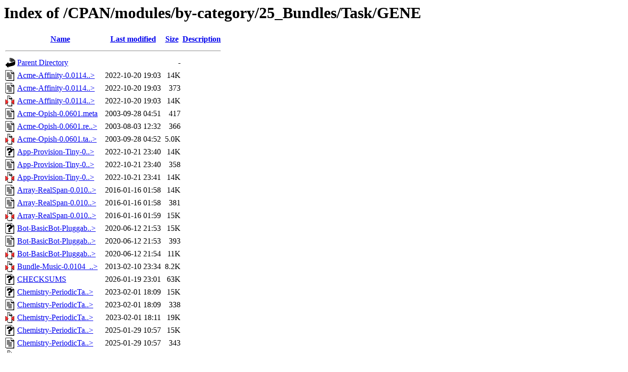

--- FILE ---
content_type: text/html;charset=UTF-8
request_url: https://ftp.wayne.edu/CPAN/modules/by-category/25_Bundles/Task/GENE/
body_size: 82177
content:
<!DOCTYPE HTML PUBLIC "-//W3C//DTD HTML 3.2 Final//EN">
<html>
 <head>
  <title>Index of /CPAN/modules/by-category/25_Bundles/Task/GENE</title>
 </head>
 <body>
<h1>Index of /CPAN/modules/by-category/25_Bundles/Task/GENE</h1>
  <table>
   <tr><th valign="top"><img src="/icons/blank.gif" alt="[ICO]"></th><th><a href="?C=N;O=D">Name</a></th><th><a href="?C=M;O=A">Last modified</a></th><th><a href="?C=S;O=A">Size</a></th><th><a href="?C=D;O=A">Description</a></th></tr>
   <tr><th colspan="5"><hr></th></tr>
<tr><td valign="top"><a href="/CPAN/modules/by-category/25_Bundles/Task/"><img src="/icons/back.gif" alt="[PARENTDIR]"></a></td><td><a href="/CPAN/modules/by-category/25_Bundles/Task/">Parent Directory</a>       </td><td>&nbsp;</td><td align="right">  - </td><td>&nbsp;</td></tr>
<tr><td valign="top"><a href="Acme-Affinity-0.0114.meta"><img src="/icons/text.gif" alt="[TXT]"></a></td><td><a href="Acme-Affinity-0.0114.meta">Acme-Affinity-0.0114..&gt;</a></td><td align="right">2022-10-20 19:03  </td><td align="right"> 14K</td><td>&nbsp;</td></tr>
<tr><td valign="top"><a href="Acme-Affinity-0.0114.readme"><img src="/icons/text.gif" alt="[TXT]"></a></td><td><a href="Acme-Affinity-0.0114.readme">Acme-Affinity-0.0114..&gt;</a></td><td align="right">2022-10-20 19:03  </td><td align="right">373 </td><td>&nbsp;</td></tr>
<tr><td valign="top"><a href="Acme-Affinity-0.0114.tar.gz"><img src="/icons/compressed.gif" alt="[   ]"></a></td><td><a href="Acme-Affinity-0.0114.tar.gz">Acme-Affinity-0.0114..&gt;</a></td><td align="right">2022-10-20 19:03  </td><td align="right"> 14K</td><td>&nbsp;</td></tr>
<tr><td valign="top"><a href="Acme-Opish-0.0601.meta"><img src="/icons/text.gif" alt="[TXT]"></a></td><td><a href="Acme-Opish-0.0601.meta">Acme-Opish-0.0601.meta</a> </td><td align="right">2003-09-28 04:51  </td><td align="right">417 </td><td>&nbsp;</td></tr>
<tr><td valign="top"><a href="Acme-Opish-0.0601.readme"><img src="/icons/text.gif" alt="[TXT]"></a></td><td><a href="Acme-Opish-0.0601.readme">Acme-Opish-0.0601.re..&gt;</a></td><td align="right">2003-08-03 12:32  </td><td align="right">366 </td><td>&nbsp;</td></tr>
<tr><td valign="top"><a href="Acme-Opish-0.0601.tar.gz"><img src="/icons/compressed.gif" alt="[   ]"></a></td><td><a href="Acme-Opish-0.0601.tar.gz">Acme-Opish-0.0601.ta..&gt;</a></td><td align="right">2003-09-28 04:52  </td><td align="right">5.0K</td><td>&nbsp;</td></tr>
<tr><td valign="top"><a href="App-Provision-Tiny-0.0405.meta"><img src="/icons/unknown.gif" alt="[   ]"></a></td><td><a href="App-Provision-Tiny-0.0405.meta">App-Provision-Tiny-0..&gt;</a></td><td align="right">2022-10-21 23:40  </td><td align="right"> 14K</td><td>&nbsp;</td></tr>
<tr><td valign="top"><a href="App-Provision-Tiny-0.0405.readme"><img src="/icons/text.gif" alt="[TXT]"></a></td><td><a href="App-Provision-Tiny-0.0405.readme">App-Provision-Tiny-0..&gt;</a></td><td align="right">2022-10-21 23:40  </td><td align="right">358 </td><td>&nbsp;</td></tr>
<tr><td valign="top"><a href="App-Provision-Tiny-0.0405.tar.gz"><img src="/icons/compressed.gif" alt="[   ]"></a></td><td><a href="App-Provision-Tiny-0.0405.tar.gz">App-Provision-Tiny-0..&gt;</a></td><td align="right">2022-10-21 23:41  </td><td align="right"> 14K</td><td>&nbsp;</td></tr>
<tr><td valign="top"><a href="Array-RealSpan-0.0101.meta"><img src="/icons/text.gif" alt="[TXT]"></a></td><td><a href="Array-RealSpan-0.0101.meta">Array-RealSpan-0.010..&gt;</a></td><td align="right">2016-01-16 01:58  </td><td align="right"> 14K</td><td>&nbsp;</td></tr>
<tr><td valign="top"><a href="Array-RealSpan-0.0101.readme"><img src="/icons/text.gif" alt="[TXT]"></a></td><td><a href="Array-RealSpan-0.0101.readme">Array-RealSpan-0.010..&gt;</a></td><td align="right">2016-01-16 01:58  </td><td align="right">381 </td><td>&nbsp;</td></tr>
<tr><td valign="top"><a href="Array-RealSpan-0.0101.tar.gz"><img src="/icons/compressed.gif" alt="[   ]"></a></td><td><a href="Array-RealSpan-0.0101.tar.gz">Array-RealSpan-0.010..&gt;</a></td><td align="right">2016-01-16 01:59  </td><td align="right"> 15K</td><td>&nbsp;</td></tr>
<tr><td valign="top"><a href="Bot-BasicBot-Pluggable-Module-DateTimeCalc-0.0400.meta"><img src="/icons/unknown.gif" alt="[   ]"></a></td><td><a href="Bot-BasicBot-Pluggable-Module-DateTimeCalc-0.0400.meta">Bot-BasicBot-Pluggab..&gt;</a></td><td align="right">2020-06-12 21:53  </td><td align="right"> 15K</td><td>&nbsp;</td></tr>
<tr><td valign="top"><a href="Bot-BasicBot-Pluggable-Module-DateTimeCalc-0.0400.readme"><img src="/icons/text.gif" alt="[TXT]"></a></td><td><a href="Bot-BasicBot-Pluggable-Module-DateTimeCalc-0.0400.readme">Bot-BasicBot-Pluggab..&gt;</a></td><td align="right">2020-06-12 21:53  </td><td align="right">393 </td><td>&nbsp;</td></tr>
<tr><td valign="top"><a href="Bot-BasicBot-Pluggable-Module-DateTimeCalc-0.0400.tar.gz"><img src="/icons/compressed.gif" alt="[   ]"></a></td><td><a href="Bot-BasicBot-Pluggable-Module-DateTimeCalc-0.0400.tar.gz">Bot-BasicBot-Pluggab..&gt;</a></td><td align="right">2020-06-12 21:54  </td><td align="right"> 11K</td><td>&nbsp;</td></tr>
<tr><td valign="top"><a href="Bundle-Music-0.0104_1.tar.gz"><img src="/icons/compressed.gif" alt="[   ]"></a></td><td><a href="Bundle-Music-0.0104_1.tar.gz">Bundle-Music-0.0104_..&gt;</a></td><td align="right">2013-02-10 23:34  </td><td align="right">8.2K</td><td>&nbsp;</td></tr>
<tr><td valign="top"><a href="CHECKSUMS"><img src="/icons/unknown.gif" alt="[   ]"></a></td><td><a href="CHECKSUMS">CHECKSUMS</a>              </td><td align="right">2026-01-19 23:01  </td><td align="right"> 63K</td><td>&nbsp;</td></tr>
<tr><td valign="top"><a href="Chemistry-PeriodicTable-0.0501.meta"><img src="/icons/unknown.gif" alt="[   ]"></a></td><td><a href="Chemistry-PeriodicTable-0.0501.meta">Chemistry-PeriodicTa..&gt;</a></td><td align="right">2023-02-01 18:09  </td><td align="right"> 15K</td><td>&nbsp;</td></tr>
<tr><td valign="top"><a href="Chemistry-PeriodicTable-0.0501.readme"><img src="/icons/text.gif" alt="[TXT]"></a></td><td><a href="Chemistry-PeriodicTable-0.0501.readme">Chemistry-PeriodicTa..&gt;</a></td><td align="right">2023-02-01 18:09  </td><td align="right">338 </td><td>&nbsp;</td></tr>
<tr><td valign="top"><a href="Chemistry-PeriodicTable-0.0501.tar.gz"><img src="/icons/compressed.gif" alt="[   ]"></a></td><td><a href="Chemistry-PeriodicTable-0.0501.tar.gz">Chemistry-PeriodicTa..&gt;</a></td><td align="right">2023-02-01 18:11  </td><td align="right"> 19K</td><td>&nbsp;</td></tr>
<tr><td valign="top"><a href="Chemistry-PeriodicTable-0.0502.meta"><img src="/icons/unknown.gif" alt="[   ]"></a></td><td><a href="Chemistry-PeriodicTable-0.0502.meta">Chemistry-PeriodicTa..&gt;</a></td><td align="right">2025-01-29 10:57  </td><td align="right"> 15K</td><td>&nbsp;</td></tr>
<tr><td valign="top"><a href="Chemistry-PeriodicTable-0.0502.readme"><img src="/icons/text.gif" alt="[TXT]"></a></td><td><a href="Chemistry-PeriodicTable-0.0502.readme">Chemistry-PeriodicTa..&gt;</a></td><td align="right">2025-01-29 10:57  </td><td align="right">343 </td><td>&nbsp;</td></tr>
<tr><td valign="top"><a href="Chemistry-PeriodicTable-0.0502.tar.gz"><img src="/icons/compressed.gif" alt="[   ]"></a></td><td><a href="Chemistry-PeriodicTable-0.0502.tar.gz">Chemistry-PeriodicTa..&gt;</a></td><td align="right">2025-01-30 00:16  </td><td align="right"> 19K</td><td>&nbsp;</td></tr>
<tr><td valign="top"><a href="Chess-Rep-Coverage-0.1103.meta"><img src="/icons/unknown.gif" alt="[   ]"></a></td><td><a href="Chess-Rep-Coverage-0.1103.meta">Chess-Rep-Coverage-0..&gt;</a></td><td align="right">2020-07-16 00:27  </td><td align="right"> 14K</td><td>&nbsp;</td></tr>
<tr><td valign="top"><a href="Chess-Rep-Coverage-0.1103.readme"><img src="/icons/text.gif" alt="[TXT]"></a></td><td><a href="Chess-Rep-Coverage-0.1103.readme">Chess-Rep-Coverage-0..&gt;</a></td><td align="right">2020-07-16 00:27  </td><td align="right">372 </td><td>&nbsp;</td></tr>
<tr><td valign="top"><a href="Chess-Rep-Coverage-0.1103.tar.gz"><img src="/icons/compressed.gif" alt="[   ]"></a></td><td><a href="Chess-Rep-Coverage-0.1103.tar.gz">Chess-Rep-Coverage-0..&gt;</a></td><td align="right">2020-07-16 00:28  </td><td align="right"> 17K</td><td>&nbsp;</td></tr>
<tr><td valign="top"><a href="Data-Dataset-Classic-Titanic-0.0103.meta"><img src="/icons/text.gif" alt="[TXT]"></a></td><td><a href="Data-Dataset-Classic-Titanic-0.0103.meta">Data-Dataset-Classic..&gt;</a></td><td align="right">2022-10-21 23:58  </td><td align="right"> 14K</td><td>&nbsp;</td></tr>
<tr><td valign="top"><a href="Data-Dataset-Classic-Titanic-0.0103.readme"><img src="/icons/text.gif" alt="[TXT]"></a></td><td><a href="Data-Dataset-Classic-Titanic-0.0103.readme">Data-Dataset-Classic..&gt;</a></td><td align="right">2022-10-21 23:58  </td><td align="right">393 </td><td>&nbsp;</td></tr>
<tr><td valign="top"><a href="Data-Dataset-Classic-Titanic-0.0103.tar.gz"><img src="/icons/compressed.gif" alt="[   ]"></a></td><td><a href="Data-Dataset-Classic-Titanic-0.0103.tar.gz">Data-Dataset-Classic..&gt;</a></td><td align="right">2022-10-21 23:58  </td><td align="right"> 33K</td><td>&nbsp;</td></tr>
<tr><td valign="top"><a href="Data-Turtle-0.0207.meta"><img src="/icons/unknown.gif" alt="[   ]"></a></td><td><a href="Data-Turtle-0.0207.meta">Data-Turtle-0.0207.meta</a></td><td align="right">2023-12-27 01:17  </td><td align="right"> 14K</td><td>&nbsp;</td></tr>
<tr><td valign="top"><a href="Data-Turtle-0.0207.readme"><img src="/icons/text.gif" alt="[TXT]"></a></td><td><a href="Data-Turtle-0.0207.readme">Data-Turtle-0.0207.r..&gt;</a></td><td align="right">2023-12-27 01:17  </td><td align="right">373 </td><td>&nbsp;</td></tr>
<tr><td valign="top"><a href="Data-Turtle-0.0207.tar.gz"><img src="/icons/compressed.gif" alt="[   ]"></a></td><td><a href="Data-Turtle-0.0207.tar.gz">Data-Turtle-0.0207.t..&gt;</a></td><td align="right">2023-12-27 01:18  </td><td align="right"> 13K</td><td>&nbsp;</td></tr>
<tr><td valign="top"><a href="Date-Baha-i-0.2100.meta"><img src="/icons/unknown.gif" alt="[   ]"></a></td><td><a href="Date-Baha-i-0.2100.meta">Date-Baha-i-0.2100.meta</a></td><td align="right">2018-10-02 18:16  </td><td align="right"> 15K</td><td>&nbsp;</td></tr>
<tr><td valign="top"><a href="Date-Baha-i-0.2100.readme"><img src="/icons/text.gif" alt="[TXT]"></a></td><td><a href="Date-Baha-i-0.2100.readme">Date-Baha-i-0.2100.r..&gt;</a></td><td align="right">2018-10-02 18:16  </td><td align="right">364 </td><td>&nbsp;</td></tr>
<tr><td valign="top"><a href="Date-Baha-i-0.2100.tar.gz"><img src="/icons/compressed.gif" alt="[   ]"></a></td><td><a href="Date-Baha-i-0.2100.tar.gz">Date-Baha-i-0.2100.t..&gt;</a></td><td align="right">2018-10-02 18:17  </td><td align="right"> 20K</td><td>&nbsp;</td></tr>
<tr><td valign="top"><a href="Date-Holidays-Adapter-USA-0.0109_1.tar.gz"><img src="/icons/compressed.gif" alt="[   ]"></a></td><td><a href="Date-Holidays-Adapter-USA-0.0109_1.tar.gz">Date-Holidays-Adapte..&gt;</a></td><td align="right">2024-09-23 17:53  </td><td align="right">9.8K</td><td>&nbsp;</td></tr>
<tr><td valign="top"><a href="Date-Holidays-Adapter-USExtended-0.0200.meta"><img src="/icons/text.gif" alt="[TXT]"></a></td><td><a href="Date-Holidays-Adapter-USExtended-0.0200.meta">Date-Holidays-Adapte..&gt;</a></td><td align="right">2024-09-23 18:21  </td><td align="right"> 15K</td><td>&nbsp;</td></tr>
<tr><td valign="top"><a href="Date-Holidays-Adapter-USExtended-0.0200.readme"><img src="/icons/text.gif" alt="[TXT]"></a></td><td><a href="Date-Holidays-Adapter-USExtended-0.0200.readme">Date-Holidays-Adapte..&gt;</a></td><td align="right">2024-09-23 18:21  </td><td align="right">344 </td><td>&nbsp;</td></tr>
<tr><td valign="top"><a href="Date-Holidays-Adapter-USExtended-0.0200.tar.gz"><img src="/icons/compressed.gif" alt="[   ]"></a></td><td><a href="Date-Holidays-Adapter-USExtended-0.0200.tar.gz">Date-Holidays-Adapte..&gt;</a></td><td align="right">2024-09-23 18:23  </td><td align="right">9.8K</td><td>&nbsp;</td></tr>
<tr><td valign="top"><a href="Date-Holidays-Adapter-USExtended-0.0201.meta"><img src="/icons/text.gif" alt="[TXT]"></a></td><td><a href="Date-Holidays-Adapter-USExtended-0.0201.meta">Date-Holidays-Adapte..&gt;</a></td><td align="right">2024-09-26 12:25  </td><td align="right"> 15K</td><td>&nbsp;</td></tr>
<tr><td valign="top"><a href="Date-Holidays-Adapter-USExtended-0.0201.readme"><img src="/icons/text.gif" alt="[TXT]"></a></td><td><a href="Date-Holidays-Adapter-USExtended-0.0201.readme">Date-Holidays-Adapte..&gt;</a></td><td align="right">2024-09-26 12:25  </td><td align="right">344 </td><td>&nbsp;</td></tr>
<tr><td valign="top"><a href="Date-Holidays-Adapter-USExtended-0.0201.tar.gz"><img src="/icons/compressed.gif" alt="[   ]"></a></td><td><a href="Date-Holidays-Adapter-USExtended-0.0201.tar.gz">Date-Holidays-Adapte..&gt;</a></td><td align="right">2024-09-26 12:26  </td><td align="right">9.8K</td><td>&nbsp;</td></tr>
<tr><td valign="top"><a href="Date-Holidays-USA-0.0208_1.tar.gz"><img src="/icons/compressed.gif" alt="[   ]"></a></td><td><a href="Date-Holidays-USA-0.0208_1.tar.gz">Date-Holidays-USA-0...&gt;</a></td><td align="right">2024-09-23 17:53  </td><td align="right"> 12K</td><td>&nbsp;</td></tr>
<tr><td valign="top"><a href="Date-Holidays-USExtended-0.0300.meta"><img src="/icons/unknown.gif" alt="[   ]"></a></td><td><a href="Date-Holidays-USExtended-0.0300.meta">Date-Holidays-USExte..&gt;</a></td><td align="right">2024-09-23 18:23  </td><td align="right"> 15K</td><td>&nbsp;</td></tr>
<tr><td valign="top"><a href="Date-Holidays-USExtended-0.0300.readme"><img src="/icons/text.gif" alt="[TXT]"></a></td><td><a href="Date-Holidays-USExtended-0.0300.readme">Date-Holidays-USExte..&gt;</a></td><td align="right">2024-09-23 18:23  </td><td align="right">344 </td><td>&nbsp;</td></tr>
<tr><td valign="top"><a href="Date-Holidays-USExtended-0.0300.tar.gz"><img src="/icons/compressed.gif" alt="[   ]"></a></td><td><a href="Date-Holidays-USExtended-0.0300.tar.gz">Date-Holidays-USExte..&gt;</a></td><td align="right">2024-09-23 18:23  </td><td align="right"> 12K</td><td>&nbsp;</td></tr>
<tr><td valign="top"><a href="Game-Battleship-0.0602.meta"><img src="/icons/unknown.gif" alt="[   ]"></a></td><td><a href="Game-Battleship-0.0602.meta">Game-Battleship-0.06..&gt;</a></td><td align="right">2020-07-15 18:02  </td><td align="right"> 14K</td><td>&nbsp;</td></tr>
<tr><td valign="top"><a href="Game-Battleship-0.0602.readme"><img src="/icons/text.gif" alt="[TXT]"></a></td><td><a href="Game-Battleship-0.0602.readme">Game-Battleship-0.06..&gt;</a></td><td align="right">2020-07-15 18:02  </td><td align="right">361 </td><td>&nbsp;</td></tr>
<tr><td valign="top"><a href="Game-Battleship-0.0602.tar.gz"><img src="/icons/compressed.gif" alt="[   ]"></a></td><td><a href="Game-Battleship-0.0602.tar.gz">Game-Battleship-0.06..&gt;</a></td><td align="right">2020-07-15 18:02  </td><td align="right"> 18K</td><td>&nbsp;</td></tr>
<tr><td valign="top"><a href="Game-Theory-TwoPersonMatrix-0.2207.meta"><img src="/icons/unknown.gif" alt="[   ]"></a></td><td><a href="Game-Theory-TwoPersonMatrix-0.2207.meta">Game-Theory-TwoPerso..&gt;</a></td><td align="right">2022-10-22 00:05  </td><td align="right"> 15K</td><td>&nbsp;</td></tr>
<tr><td valign="top"><a href="Game-Theory-TwoPersonMatrix-0.2207.readme"><img src="/icons/text.gif" alt="[TXT]"></a></td><td><a href="Game-Theory-TwoPersonMatrix-0.2207.readme">Game-Theory-TwoPerso..&gt;</a></td><td align="right">2022-10-22 00:05  </td><td align="right">378 </td><td>&nbsp;</td></tr>
<tr><td valign="top"><a href="Game-Theory-TwoPersonMatrix-0.2207.tar.gz"><img src="/icons/compressed.gif" alt="[   ]"></a></td><td><a href="Game-Theory-TwoPersonMatrix-0.2207.tar.gz">Game-Theory-TwoPerso..&gt;</a></td><td align="right">2022-10-22 00:06  </td><td align="right"> 21K</td><td>&nbsp;</td></tr>
<tr><td valign="top"><a href="Geography-States-Borders-0.0107.meta"><img src="/icons/text.gif" alt="[TXT]"></a></td><td><a href="Geography-States-Borders-0.0107.meta">Geography-States-Bor..&gt;</a></td><td align="right">2024-07-21 22:21  </td><td align="right"> 15K</td><td>&nbsp;</td></tr>
<tr><td valign="top"><a href="Geography-States-Borders-0.0107.readme"><img src="/icons/text.gif" alt="[TXT]"></a></td><td><a href="Geography-States-Borders-0.0107.readme">Geography-States-Bor..&gt;</a></td><td align="right">2024-07-21 22:21  </td><td align="right">336 </td><td>&nbsp;</td></tr>
<tr><td valign="top"><a href="Geography-States-Borders-0.0107.tar.gz"><img src="/icons/compressed.gif" alt="[   ]"></a></td><td><a href="Geography-States-Borders-0.0107.tar.gz">Geography-States-Bor..&gt;</a></td><td align="right">2024-07-21 22:22  </td><td align="right"> 12K</td><td>&nbsp;</td></tr>
<tr><td valign="top"><a href="Graph-Easy-Weighted-0.0701.meta"><img src="/icons/unknown.gif" alt="[   ]"></a></td><td><a href="Graph-Easy-Weighted-0.0701.meta">Graph-Easy-Weighted-..&gt;</a></td><td align="right">2022-10-22 01:37  </td><td align="right"> 14K</td><td>&nbsp;</td></tr>
<tr><td valign="top"><a href="Graph-Easy-Weighted-0.0701.readme"><img src="/icons/text.gif" alt="[TXT]"></a></td><td><a href="Graph-Easy-Weighted-0.0701.readme">Graph-Easy-Weighted-..&gt;</a></td><td align="right">2022-10-22 01:37  </td><td align="right">371 </td><td>&nbsp;</td></tr>
<tr><td valign="top"><a href="Graph-Easy-Weighted-0.0701.tar.gz"><img src="/icons/compressed.gif" alt="[   ]"></a></td><td><a href="Graph-Easy-Weighted-0.0701.tar.gz">Graph-Easy-Weighted-..&gt;</a></td><td align="right">2022-10-22 01:37  </td><td align="right"> 13K</td><td>&nbsp;</td></tr>
<tr><td valign="top"><a href="Graph-Weighted-0.9101.meta"><img src="/icons/unknown.gif" alt="[   ]"></a></td><td><a href="Graph-Weighted-0.9101.meta">Graph-Weighted-0.910..&gt;</a></td><td align="right">2020-04-21 04:42  </td><td align="right"> 14K</td><td>&nbsp;</td></tr>
<tr><td valign="top"><a href="Graph-Weighted-0.9101.readme"><img src="/icons/text.gif" alt="[TXT]"></a></td><td><a href="Graph-Weighted-0.9101.readme">Graph-Weighted-0.910..&gt;</a></td><td align="right">2020-04-21 04:42  </td><td align="right">366 </td><td>&nbsp;</td></tr>
<tr><td valign="top"><a href="Graph-Weighted-0.9101.tar.gz"><img src="/icons/compressed.gif" alt="[   ]"></a></td><td><a href="Graph-Weighted-0.9101.tar.gz">Graph-Weighted-0.910..&gt;</a></td><td align="right">2020-04-21 04:44  </td><td align="right"> 15K</td><td>&nbsp;</td></tr>
<tr><td valign="top"><a href="GraphViz-Traverse-0.0201_1.tar.gz"><img src="/icons/compressed.gif" alt="[   ]"></a></td><td><a href="GraphViz-Traverse-0.0201_1.tar.gz">GraphViz-Traverse-0...&gt;</a></td><td align="right">2020-01-30 03:28  </td><td align="right"> 12K</td><td>&nbsp;</td></tr>
<tr><td valign="top"><a href="Iterator-Breathe-0.0201.meta"><img src="/icons/unknown.gif" alt="[   ]"></a></td><td><a href="Iterator-Breathe-0.0201.meta">Iterator-Breathe-0.0..&gt;</a></td><td align="right">2021-11-28 12:16  </td><td align="right"> 14K</td><td>&nbsp;</td></tr>
<tr><td valign="top"><a href="Iterator-Breathe-0.0201.readme"><img src="/icons/text.gif" alt="[TXT]"></a></td><td><a href="Iterator-Breathe-0.0201.readme">Iterator-Breathe-0.0..&gt;</a></td><td align="right">2021-11-28 12:16  </td><td align="right">315 </td><td>&nbsp;</td></tr>
<tr><td valign="top"><a href="Iterator-Breathe-0.0201.tar.gz"><img src="/icons/compressed.gif" alt="[   ]"></a></td><td><a href="Iterator-Breathe-0.0201.tar.gz">Iterator-Breathe-0.0..&gt;</a></td><td align="right">2021-11-28 12:17  </td><td align="right"> 10K</td><td>&nbsp;</td></tr>
<tr><td valign="top"><a href="Lingua-EN-Opinion-0.1702.meta"><img src="/icons/text.gif" alt="[TXT]"></a></td><td><a href="Lingua-EN-Opinion-0.1702.meta">Lingua-EN-Opinion-0...&gt;</a></td><td align="right">2022-10-22 01:48  </td><td align="right"> 15K</td><td>&nbsp;</td></tr>
<tr><td valign="top"><a href="Lingua-EN-Opinion-0.1702.readme"><img src="/icons/text.gif" alt="[TXT]"></a></td><td><a href="Lingua-EN-Opinion-0.1702.readme">Lingua-EN-Opinion-0...&gt;</a></td><td align="right">2022-10-22 01:48  </td><td align="right">377 </td><td>&nbsp;</td></tr>
<tr><td valign="top"><a href="Lingua-EN-Opinion-0.1702.tar.gz"><img src="/icons/compressed.gif" alt="[   ]"></a></td><td><a href="Lingua-EN-Opinion-0.1702.tar.gz">Lingua-EN-Opinion-0...&gt;</a></td><td align="right">2022-10-22 01:51  </td><td align="right">131K</td><td>&nbsp;</td></tr>
<tr><td valign="top"><a href="Lingua-TokenParse-0.1602.meta"><img src="/icons/unknown.gif" alt="[   ]"></a></td><td><a href="Lingua-TokenParse-0.1602.meta">Lingua-TokenParse-0...&gt;</a></td><td align="right">2022-10-22 03:33  </td><td align="right"> 14K</td><td>&nbsp;</td></tr>
<tr><td valign="top"><a href="Lingua-TokenParse-0.1602.readme"><img src="/icons/text.gif" alt="[TXT]"></a></td><td><a href="Lingua-TokenParse-0.1602.readme">Lingua-TokenParse-0...&gt;</a></td><td align="right">2022-10-22 03:33  </td><td align="right">381 </td><td>&nbsp;</td></tr>
<tr><td valign="top"><a href="Lingua-TokenParse-0.1602.tar.gz"><img src="/icons/compressed.gif" alt="[   ]"></a></td><td><a href="Lingua-TokenParse-0.1602.tar.gz">Lingua-TokenParse-0...&gt;</a></td><td align="right">2022-10-22 03:35  </td><td align="right"> 17K</td><td>&nbsp;</td></tr>
<tr><td valign="top"><a href="Lingua-Word-Parser-0.0809.meta"><img src="/icons/unknown.gif" alt="[   ]"></a></td><td><a href="Lingua-Word-Parser-0.0809.meta">Lingua-Word-Parser-0..&gt;</a></td><td align="right">2024-09-30 10:59  </td><td align="right"> 15K</td><td>&nbsp;</td></tr>
<tr><td valign="top"><a href="Lingua-Word-Parser-0.0809.readme"><img src="/icons/text.gif" alt="[TXT]"></a></td><td><a href="Lingua-Word-Parser-0.0809.readme">Lingua-Word-Parser-0..&gt;</a></td><td align="right">2024-09-30 10:59  </td><td align="right">392 </td><td>&nbsp;</td></tr>
<tr><td valign="top"><a href="Lingua-Word-Parser-0.0809.tar.gz"><img src="/icons/compressed.gif" alt="[   ]"></a></td><td><a href="Lingua-Word-Parser-0.0809.tar.gz">Lingua-Word-Parser-0..&gt;</a></td><td align="right">2024-09-30 11:00  </td><td align="right"> 27K</td><td>&nbsp;</td></tr>
<tr><td valign="top"><a href="MIDI-Chord-Guitar-0.0705.meta"><img src="/icons/unknown.gif" alt="[   ]"></a></td><td><a href="MIDI-Chord-Guitar-0.0705.meta">MIDI-Chord-Guitar-0...&gt;</a></td><td align="right">2022-10-23 11:11  </td><td align="right"> 15K</td><td>&nbsp;</td></tr>
<tr><td valign="top"><a href="MIDI-Chord-Guitar-0.0705.readme"><img src="/icons/text.gif" alt="[TXT]"></a></td><td><a href="MIDI-Chord-Guitar-0.0705.readme">MIDI-Chord-Guitar-0...&gt;</a></td><td align="right">2022-10-23 11:11  </td><td align="right">376 </td><td>&nbsp;</td></tr>
<tr><td valign="top"><a href="MIDI-Chord-Guitar-0.0705.tar.gz"><img src="/icons/compressed.gif" alt="[   ]"></a></td><td><a href="MIDI-Chord-Guitar-0.0705.tar.gz">MIDI-Chord-Guitar-0...&gt;</a></td><td align="right">2022-10-23 11:11  </td><td align="right"> 20K</td><td>&nbsp;</td></tr>
<tr><td valign="top"><a href="MIDI-Chord-Guitar-0.0706.meta"><img src="/icons/unknown.gif" alt="[   ]"></a></td><td><a href="MIDI-Chord-Guitar-0.0706.meta">MIDI-Chord-Guitar-0...&gt;</a></td><td align="right">2024-08-28 17:32  </td><td align="right"> 15K</td><td>&nbsp;</td></tr>
<tr><td valign="top"><a href="MIDI-Chord-Guitar-0.0706.readme"><img src="/icons/text.gif" alt="[TXT]"></a></td><td><a href="MIDI-Chord-Guitar-0.0706.readme">MIDI-Chord-Guitar-0...&gt;</a></td><td align="right">2024-08-28 17:32  </td><td align="right">381 </td><td>&nbsp;</td></tr>
<tr><td valign="top"><a href="MIDI-Chord-Guitar-0.0706.tar.gz"><img src="/icons/compressed.gif" alt="[   ]"></a></td><td><a href="MIDI-Chord-Guitar-0.0706.tar.gz">MIDI-Chord-Guitar-0...&gt;</a></td><td align="right">2024-08-28 17:34  </td><td align="right"> 16K</td><td>&nbsp;</td></tr>
<tr><td valign="top"><a href="MIDI-Drummer-Tiny-0.4307.meta"><img src="/icons/unknown.gif" alt="[   ]"></a></td><td><a href="MIDI-Drummer-Tiny-0.4307.meta">MIDI-Drummer-Tiny-0...&gt;</a></td><td align="right">2025-01-17 01:23  </td><td align="right"> 14K</td><td>&nbsp;</td></tr>
<tr><td valign="top"><a href="MIDI-Drummer-Tiny-0.4307.readme"><img src="/icons/text.gif" alt="[TXT]"></a></td><td><a href="MIDI-Drummer-Tiny-0.4307.readme">MIDI-Drummer-Tiny-0...&gt;</a></td><td align="right">2025-01-17 01:23  </td><td align="right">362 </td><td>&nbsp;</td></tr>
<tr><td valign="top"><a href="MIDI-Drummer-Tiny-0.4307.tar.gz"><img src="/icons/compressed.gif" alt="[   ]"></a></td><td><a href="MIDI-Drummer-Tiny-0.4307.tar.gz">MIDI-Drummer-Tiny-0...&gt;</a></td><td align="right">2025-01-17 01:24  </td><td align="right"> 32K</td><td>&nbsp;</td></tr>
<tr><td valign="top"><a href="MIDI-Drummer-Tiny-0.5013.meta"><img src="/icons/unknown.gif" alt="[   ]"></a></td><td><a href="MIDI-Drummer-Tiny-0.5013.meta">MIDI-Drummer-Tiny-0...&gt;</a></td><td align="right">2025-02-13 23:04  </td><td align="right"> 14K</td><td>&nbsp;</td></tr>
<tr><td valign="top"><a href="MIDI-Drummer-Tiny-0.5013.readme"><img src="/icons/text.gif" alt="[TXT]"></a></td><td><a href="MIDI-Drummer-Tiny-0.5013.readme">MIDI-Drummer-Tiny-0...&gt;</a></td><td align="right">2025-02-13 23:04  </td><td align="right">362 </td><td>&nbsp;</td></tr>
<tr><td valign="top"><a href="MIDI-Drummer-Tiny-0.5013.tar.gz"><img src="/icons/compressed.gif" alt="[   ]"></a></td><td><a href="MIDI-Drummer-Tiny-0.5013.tar.gz">MIDI-Drummer-Tiny-0...&gt;</a></td><td align="right">2025-02-13 23:04  </td><td align="right"> 35K</td><td>&nbsp;</td></tr>
<tr><td valign="top"><a href="MIDI-Drummer-Tiny-0.6012.meta"><img src="/icons/unknown.gif" alt="[   ]"></a></td><td><a href="MIDI-Drummer-Tiny-0.6012.meta">MIDI-Drummer-Tiny-0...&gt;</a></td><td align="right">2025-08-28 20:04  </td><td align="right"> 17K</td><td>&nbsp;</td></tr>
<tr><td valign="top"><a href="MIDI-Drummer-Tiny-0.6012.readme"><img src="/icons/text.gif" alt="[TXT]"></a></td><td><a href="MIDI-Drummer-Tiny-0.6012.readme">MIDI-Drummer-Tiny-0...&gt;</a></td><td align="right">2025-08-28 20:04  </td><td align="right">362 </td><td>&nbsp;</td></tr>
<tr><td valign="top"><a href="MIDI-Drummer-Tiny-0.6012.tar.gz"><img src="/icons/compressed.gif" alt="[   ]"></a></td><td><a href="MIDI-Drummer-Tiny-0.6012.tar.gz">MIDI-Drummer-Tiny-0...&gt;</a></td><td align="right">2025-08-28 20:06  </td><td align="right"> 42K</td><td>&nbsp;</td></tr>
<tr><td valign="top"><a href="MIDI-Ngram-0.1808.meta"><img src="/icons/text.gif" alt="[TXT]"></a></td><td><a href="MIDI-Ngram-0.1808.meta">MIDI-Ngram-0.1808.meta</a> </td><td align="right">2022-10-23 12:11  </td><td align="right"> 14K</td><td>&nbsp;</td></tr>
<tr><td valign="top"><a href="MIDI-Ngram-0.1808.readme"><img src="/icons/text.gif" alt="[TXT]"></a></td><td><a href="MIDI-Ngram-0.1808.readme">MIDI-Ngram-0.1808.re..&gt;</a></td><td align="right">2022-10-23 12:11  </td><td align="right">379 </td><td>&nbsp;</td></tr>
<tr><td valign="top"><a href="MIDI-Ngram-0.1808.tar.gz"><img src="/icons/compressed.gif" alt="[   ]"></a></td><td><a href="MIDI-Ngram-0.1808.tar.gz">MIDI-Ngram-0.1808.ta..&gt;</a></td><td align="right">2022-10-23 12:12  </td><td align="right"> 19K</td><td>&nbsp;</td></tr>
<tr><td valign="top"><a href="MIDI-Praxis-Variation-0.0607.meta"><img src="/icons/unknown.gif" alt="[   ]"></a></td><td><a href="MIDI-Praxis-Variation-0.0607.meta">MIDI-Praxis-Variatio..&gt;</a></td><td align="right">2022-02-08 19:47  </td><td align="right"> 14K</td><td>&nbsp;</td></tr>
<tr><td valign="top"><a href="MIDI-Praxis-Variation-0.0607.readme"><img src="/icons/text.gif" alt="[TXT]"></a></td><td><a href="MIDI-Praxis-Variation-0.0607.readme">MIDI-Praxis-Variatio..&gt;</a></td><td align="right">2022-02-08 19:47  </td><td align="right">390 </td><td>&nbsp;</td></tr>
<tr><td valign="top"><a href="MIDI-Praxis-Variation-0.0607.tar.gz"><img src="/icons/compressed.gif" alt="[   ]"></a></td><td><a href="MIDI-Praxis-Variation-0.0607.tar.gz">MIDI-Praxis-Variatio..&gt;</a></td><td align="right">2022-02-08 19:48  </td><td align="right"> 14K</td><td>&nbsp;</td></tr>
<tr><td valign="top"><a href="MIDI-RtController-0.0800.meta"><img src="/icons/unknown.gif" alt="[   ]"></a></td><td><a href="MIDI-RtController-0.0800.meta">MIDI-RtController-0...&gt;</a></td><td align="right">2025-05-25 04:36  </td><td align="right"> 15K</td><td>&nbsp;</td></tr>
<tr><td valign="top"><a href="MIDI-RtController-0.0800.readme"><img src="/icons/text.gif" alt="[TXT]"></a></td><td><a href="MIDI-RtController-0.0800.readme">MIDI-RtController-0...&gt;</a></td><td align="right">2025-05-25 04:36  </td><td align="right">366 </td><td>&nbsp;</td></tr>
<tr><td valign="top"><a href="MIDI-RtController-0.0800.tar.gz"><img src="/icons/compressed.gif" alt="[   ]"></a></td><td><a href="MIDI-RtController-0.0800.tar.gz">MIDI-RtController-0...&gt;</a></td><td align="right">2025-05-25 04:37  </td><td align="right"> 12K</td><td>&nbsp;</td></tr>
<tr><td valign="top"><a href="MIDI-RtController-0.0801.meta"><img src="/icons/unknown.gif" alt="[   ]"></a></td><td><a href="MIDI-RtController-0.0801.meta">MIDI-RtController-0...&gt;</a></td><td align="right">2025-06-05 21:29  </td><td align="right"> 15K</td><td>&nbsp;</td></tr>
<tr><td valign="top"><a href="MIDI-RtController-0.0801.readme"><img src="/icons/text.gif" alt="[TXT]"></a></td><td><a href="MIDI-RtController-0.0801.readme">MIDI-RtController-0...&gt;</a></td><td align="right">2025-06-05 21:29  </td><td align="right">366 </td><td>&nbsp;</td></tr>
<tr><td valign="top"><a href="MIDI-RtController-0.0801.tar.gz"><img src="/icons/compressed.gif" alt="[   ]"></a></td><td><a href="MIDI-RtController-0.0801.tar.gz">MIDI-RtController-0...&gt;</a></td><td align="right">2025-06-05 21:30  </td><td align="right"> 12K</td><td>&nbsp;</td></tr>
<tr><td valign="top"><a href="MIDI-RtController-0.0802.meta"><img src="/icons/unknown.gif" alt="[   ]"></a></td><td><a href="MIDI-RtController-0.0802.meta">MIDI-RtController-0...&gt;</a></td><td align="right">2025-10-19 19:08  </td><td align="right"> 15K</td><td>&nbsp;</td></tr>
<tr><td valign="top"><a href="MIDI-RtController-0.0802.readme"><img src="/icons/text.gif" alt="[TXT]"></a></td><td><a href="MIDI-RtController-0.0802.readme">MIDI-RtController-0...&gt;</a></td><td align="right">2025-10-19 19:08  </td><td align="right">366 </td><td>&nbsp;</td></tr>
<tr><td valign="top"><a href="MIDI-RtController-0.0802.tar.gz"><img src="/icons/compressed.gif" alt="[   ]"></a></td><td><a href="MIDI-RtController-0.0802.tar.gz">MIDI-RtController-0...&gt;</a></td><td align="right">2025-10-19 19:09  </td><td align="right"> 12K</td><td>&nbsp;</td></tr>
<tr><td valign="top"><a href="MIDI-RtController-Filter-0.0102.meta"><img src="/icons/unknown.gif" alt="[   ]"></a></td><td><a href="MIDI-RtController-Filter-0.0102.meta">MIDI-RtController-Fi..&gt;</a></td><td align="right">2025-04-27 16:45  </td><td align="right"> 15K</td><td>&nbsp;</td></tr>
<tr><td valign="top"><a href="MIDI-RtController-Filter-0.0102.readme"><img src="/icons/text.gif" alt="[TXT]"></a></td><td><a href="MIDI-RtController-Filter-0.0102.readme">MIDI-RtController-Fi..&gt;</a></td><td align="right">2025-04-27 16:45  </td><td align="right">381 </td><td>&nbsp;</td></tr>
<tr><td valign="top"><a href="MIDI-RtController-Filter-0.0102.tar.gz"><img src="/icons/compressed.gif" alt="[   ]"></a></td><td><a href="MIDI-RtController-Filter-0.0102.tar.gz">MIDI-RtController-Fi..&gt;</a></td><td align="right">2025-04-27 16:46  </td><td align="right">7.2K</td><td>&nbsp;</td></tr>
<tr><td valign="top"><a href="MIDI-RtController-Filter-CC-0.1200.meta"><img src="/icons/unknown.gif" alt="[   ]"></a></td><td><a href="MIDI-RtController-Filter-CC-0.1200.meta">MIDI-RtController-Fi..&gt;</a></td><td align="right">2025-05-25 04:36  </td><td align="right"> 15K</td><td>&nbsp;</td></tr>
<tr><td valign="top"><a href="MIDI-RtController-Filter-CC-0.1200.readme"><img src="/icons/text.gif" alt="[TXT]"></a></td><td><a href="MIDI-RtController-Filter-CC-0.1200.readme">MIDI-RtController-Fi..&gt;</a></td><td align="right">2025-05-25 04:36  </td><td align="right">389 </td><td>&nbsp;</td></tr>
<tr><td valign="top"><a href="MIDI-RtController-Filter-CC-0.1200.tar.gz"><img src="/icons/compressed.gif" alt="[   ]"></a></td><td><a href="MIDI-RtController-Filter-CC-0.1200.tar.gz">MIDI-RtController-Fi..&gt;</a></td><td align="right">2025-05-25 04:37  </td><td align="right"> 15K</td><td>&nbsp;</td></tr>
<tr><td valign="top"><a href="MIDI-RtController-Filter-Drums-0.0401.meta"><img src="/icons/unknown.gif" alt="[   ]"></a></td><td><a href="MIDI-RtController-Filter-Drums-0.0401.meta">MIDI-RtController-Fi..&gt;</a></td><td align="right">2025-04-27 16:47  </td><td align="right"> 15K</td><td>&nbsp;</td></tr>
<tr><td valign="top"><a href="MIDI-RtController-Filter-Drums-0.0401.readme"><img src="/icons/text.gif" alt="[TXT]"></a></td><td><a href="MIDI-RtController-Filter-Drums-0.0401.readme">MIDI-RtController-Fi..&gt;</a></td><td align="right">2025-04-27 16:47  </td><td align="right">383 </td><td>&nbsp;</td></tr>
<tr><td valign="top"><a href="MIDI-RtController-Filter-Drums-0.0401.tar.gz"><img src="/icons/compressed.gif" alt="[   ]"></a></td><td><a href="MIDI-RtController-Filter-Drums-0.0401.tar.gz">MIDI-RtController-Fi..&gt;</a></td><td align="right">2025-04-27 16:49  </td><td align="right"> 12K</td><td>&nbsp;</td></tr>
<tr><td valign="top"><a href="MIDI-RtController-Filter-Tonal-0.0403.meta"><img src="/icons/unknown.gif" alt="[   ]"></a></td><td><a href="MIDI-RtController-Filter-Tonal-0.0403.meta">MIDI-RtController-Fi..&gt;</a></td><td align="right">2025-04-27 16:46  </td><td align="right"> 15K</td><td>&nbsp;</td></tr>
<tr><td valign="top"><a href="MIDI-RtController-Filter-Tonal-0.0403.readme"><img src="/icons/text.gif" alt="[TXT]"></a></td><td><a href="MIDI-RtController-Filter-Tonal-0.0403.readme">MIDI-RtController-Fi..&gt;</a></td><td align="right">2025-04-27 16:46  </td><td align="right">377 </td><td>&nbsp;</td></tr>
<tr><td valign="top"><a href="MIDI-RtController-Filter-Tonal-0.0403.tar.gz"><img src="/icons/compressed.gif" alt="[   ]"></a></td><td><a href="MIDI-RtController-Filter-Tonal-0.0403.tar.gz">MIDI-RtController-Fi..&gt;</a></td><td align="right">2025-04-27 16:49  </td><td align="right"> 15K</td><td>&nbsp;</td></tr>
<tr><td valign="top"><a href="MIDI-RtMidi-ScorePlayer-0.0303.meta"><img src="/icons/unknown.gif" alt="[   ]"></a></td><td><a href="MIDI-RtMidi-ScorePlayer-0.0303.meta">MIDI-RtMidi-ScorePla..&gt;</a></td><td align="right">2025-03-08 17:10  </td><td align="right"> 15K</td><td>&nbsp;</td></tr>
<tr><td valign="top"><a href="MIDI-RtMidi-ScorePlayer-0.0303.readme"><img src="/icons/text.gif" alt="[TXT]"></a></td><td><a href="MIDI-RtMidi-ScorePlayer-0.0303.readme">MIDI-RtMidi-ScorePla..&gt;</a></td><td align="right">2025-03-08 17:10  </td><td align="right">328 </td><td>&nbsp;</td></tr>
<tr><td valign="top"><a href="MIDI-RtMidi-ScorePlayer-0.0303.tar.gz"><img src="/icons/compressed.gif" alt="[   ]"></a></td><td><a href="MIDI-RtMidi-ScorePlayer-0.0303.tar.gz">MIDI-RtMidi-ScorePla..&gt;</a></td><td align="right">2025-03-08 17:12  </td><td align="right"> 22K</td><td>&nbsp;</td></tr>
<tr><td valign="top"><a href="MIDI-Simple-Drummer-0.0813.meta"><img src="/icons/unknown.gif" alt="[   ]"></a></td><td><a href="MIDI-Simple-Drummer-0.0813.meta">MIDI-Simple-Drummer-..&gt;</a></td><td align="right">2023-03-09 09:41  </td><td align="right"> 15K</td><td>&nbsp;</td></tr>
<tr><td valign="top"><a href="MIDI-Simple-Drummer-0.0813.readme"><img src="/icons/text.gif" alt="[TXT]"></a></td><td><a href="MIDI-Simple-Drummer-0.0813.readme">MIDI-Simple-Drummer-..&gt;</a></td><td align="right">2023-03-09 09:41  </td><td align="right">372 </td><td>&nbsp;</td></tr>
<tr><td valign="top"><a href="MIDI-Simple-Drummer-0.0813.tar.gz"><img src="/icons/compressed.gif" alt="[   ]"></a></td><td><a href="MIDI-Simple-Drummer-0.0813.tar.gz">MIDI-Simple-Drummer-..&gt;</a></td><td align="right">2023-03-09 09:41  </td><td align="right"> 87K</td><td>&nbsp;</td></tr>
<tr><td valign="top"><a href="MIDI-Tab-0.0402.meta"><img src="/icons/unknown.gif" alt="[   ]"></a></td><td><a href="MIDI-Tab-0.0402.meta">MIDI-Tab-0.0402.meta</a>   </td><td align="right">2022-10-23 13:42  </td><td align="right"> 14K</td><td>&nbsp;</td></tr>
<tr><td valign="top"><a href="MIDI-Tab-0.0402.readme"><img src="/icons/text.gif" alt="[TXT]"></a></td><td><a href="MIDI-Tab-0.0402.readme">MIDI-Tab-0.0402.readme</a> </td><td align="right">2022-10-23 13:42  </td><td align="right">362 </td><td>&nbsp;</td></tr>
<tr><td valign="top"><a href="MIDI-Tab-0.0402.tar.gz"><img src="/icons/compressed.gif" alt="[   ]"></a></td><td><a href="MIDI-Tab-0.0402.tar.gz">MIDI-Tab-0.0402.tar.gz</a> </td><td align="right">2022-10-23 13:44  </td><td align="right"> 14K</td><td>&nbsp;</td></tr>
<tr><td valign="top"><a href="MIDI-Util-0.1304.meta"><img src="/icons/unknown.gif" alt="[   ]"></a></td><td><a href="MIDI-Util-0.1304.meta">MIDI-Util-0.1304.meta</a>  </td><td align="right">2025-02-02 21:44  </td><td align="right"> 14K</td><td>&nbsp;</td></tr>
<tr><td valign="top"><a href="MIDI-Util-0.1304.readme"><img src="/icons/text.gif" alt="[TXT]"></a></td><td><a href="MIDI-Util-0.1304.readme">MIDI-Util-0.1304.readme</a></td><td align="right">2025-02-02 21:44  </td><td align="right">349 </td><td>&nbsp;</td></tr>
<tr><td valign="top"><a href="MIDI-Util-0.1304.tar.gz"><img src="/icons/compressed.gif" alt="[   ]"></a></td><td><a href="MIDI-Util-0.1304.tar.gz">MIDI-Util-0.1304.tar.gz</a></td><td align="right">2025-02-02 21:45  </td><td align="right"> 11K</td><td>&nbsp;</td></tr>
<tr><td valign="top"><a href="Math-Counting-0.1307.meta"><img src="/icons/unknown.gif" alt="[   ]"></a></td><td><a href="Math-Counting-0.1307.meta">Math-Counting-0.1307..&gt;</a></td><td align="right">2019-10-30 12:08  </td><td align="right"> 15K</td><td>&nbsp;</td></tr>
<tr><td valign="top"><a href="Math-Counting-0.1307.readme"><img src="/icons/text.gif" alt="[TXT]"></a></td><td><a href="Math-Counting-0.1307.readme">Math-Counting-0.1307..&gt;</a></td><td align="right">2019-10-30 12:08  </td><td align="right">367 </td><td>&nbsp;</td></tr>
<tr><td valign="top"><a href="Math-Counting-0.1307.tar.gz"><img src="/icons/compressed.gif" alt="[   ]"></a></td><td><a href="Math-Counting-0.1307.tar.gz">Math-Counting-0.1307..&gt;</a></td><td align="right">2019-10-30 12:09  </td><td align="right"> 15K</td><td>&nbsp;</td></tr>
<tr><td valign="top"><a href="Math-FractionManip-0.5504.meta"><img src="/icons/unknown.gif" alt="[   ]"></a></td><td><a href="Math-FractionManip-0.5504.meta">Math-FractionManip-0..&gt;</a></td><td align="right">2022-10-23 14:29  </td><td align="right"> 14K</td><td>&nbsp;</td></tr>
<tr><td valign="top"><a href="Math-FractionManip-0.5504.readme"><img src="/icons/text.gif" alt="[TXT]"></a></td><td><a href="Math-FractionManip-0.5504.readme">Math-FractionManip-0..&gt;</a></td><td align="right">2022-10-23 14:29  </td><td align="right">363 </td><td>&nbsp;</td></tr>
<tr><td valign="top"><a href="Math-FractionManip-0.5504.tar.gz"><img src="/icons/compressed.gif" alt="[   ]"></a></td><td><a href="Math-FractionManip-0.5504.tar.gz">Math-FractionManip-0..&gt;</a></td><td align="right">2022-10-23 14:30  </td><td align="right"> 21K</td><td>&nbsp;</td></tr>
<tr><td valign="top"><a href="Math-Partition-Rand-0.0302.meta"><img src="/icons/unknown.gif" alt="[   ]"></a></td><td><a href="Math-Partition-Rand-0.0302.meta">Math-Partition-Rand-..&gt;</a></td><td align="right">2018-09-15 01:29  </td><td align="right"> 14K</td><td>&nbsp;</td></tr>
<tr><td valign="top"><a href="Math-Partition-Rand-0.0302.readme"><img src="/icons/text.gif" alt="[TXT]"></a></td><td><a href="Math-Partition-Rand-0.0302.readme">Math-Partition-Rand-..&gt;</a></td><td align="right">2018-09-15 01:29  </td><td align="right">384 </td><td>&nbsp;</td></tr>
<tr><td valign="top"><a href="Math-Partition-Rand-0.0302.tar.gz"><img src="/icons/compressed.gif" alt="[   ]"></a></td><td><a href="Math-Partition-Rand-0.0302.tar.gz">Math-Partition-Rand-..&gt;</a></td><td align="right">2018-09-15 01:29  </td><td align="right"> 13K</td><td>&nbsp;</td></tr>
<tr><td valign="top"><a href="Mock-Populate-0.1702.meta"><img src="/icons/unknown.gif" alt="[   ]"></a></td><td><a href="Mock-Populate-0.1702.meta">Mock-Populate-0.1702..&gt;</a></td><td align="right">2022-10-23 14:44  </td><td align="right"> 14K</td><td>&nbsp;</td></tr>
<tr><td valign="top"><a href="Mock-Populate-0.1702.readme"><img src="/icons/text.gif" alt="[TXT]"></a></td><td><a href="Mock-Populate-0.1702.readme">Mock-Populate-0.1702..&gt;</a></td><td align="right">2022-10-23 14:44  </td><td align="right">352 </td><td>&nbsp;</td></tr>
<tr><td valign="top"><a href="Mock-Populate-0.1702.tar.gz"><img src="/icons/compressed.gif" alt="[   ]"></a></td><td><a href="Mock-Populate-0.1702.tar.gz">Mock-Populate-0.1702..&gt;</a></td><td align="right">2022-10-23 14:44  </td><td align="right"> 15K</td><td>&nbsp;</td></tr>
<tr><td valign="top"><a href="Music-BachChoralHarmony-0.0412.meta"><img src="/icons/text.gif" alt="[TXT]"></a></td><td><a href="Music-BachChoralHarmony-0.0412.meta">Music-BachChoralHarm..&gt;</a></td><td align="right">2022-11-12 13:44  </td><td align="right"> 15K</td><td>&nbsp;</td></tr>
<tr><td valign="top"><a href="Music-BachChoralHarmony-0.0412.readme"><img src="/icons/text.gif" alt="[TXT]"></a></td><td><a href="Music-BachChoralHarmony-0.0412.readme">Music-BachChoralHarm..&gt;</a></td><td align="right">2022-11-12 13:44  </td><td align="right">386 </td><td>&nbsp;</td></tr>
<tr><td valign="top"><a href="Music-BachChoralHarmony-0.0412.tar.gz"><img src="/icons/compressed.gif" alt="[   ]"></a></td><td><a href="Music-BachChoralHarmony-0.0412.tar.gz">Music-BachChoralHarm..&gt;</a></td><td align="right">2022-11-12 13:44  </td><td align="right"> 64K</td><td>&nbsp;</td></tr>
<tr><td valign="top"><a href="Music-Bassline-Generator-0.0608.meta"><img src="/icons/unknown.gif" alt="[   ]"></a></td><td><a href="Music-Bassline-Generator-0.0608.meta">Music-Bassline-Gener..&gt;</a></td><td align="right">2025-01-17 03:47  </td><td align="right"> 15K</td><td>&nbsp;</td></tr>
<tr><td valign="top"><a href="Music-Bassline-Generator-0.0608.readme"><img src="/icons/text.gif" alt="[TXT]"></a></td><td><a href="Music-Bassline-Generator-0.0608.readme">Music-Bassline-Gener..&gt;</a></td><td align="right">2025-01-17 03:47  </td><td align="right">325 </td><td>&nbsp;</td></tr>
<tr><td valign="top"><a href="Music-Bassline-Generator-0.0608.tar.gz"><img src="/icons/compressed.gif" alt="[   ]"></a></td><td><a href="Music-Bassline-Generator-0.0608.tar.gz">Music-Bassline-Gener..&gt;</a></td><td align="right">2025-01-17 03:47  </td><td align="right"> 18K</td><td>&nbsp;</td></tr>
<tr><td valign="top"><a href="Music-Bassline-Generator-0.0609.meta"><img src="/icons/unknown.gif" alt="[   ]"></a></td><td><a href="Music-Bassline-Generator-0.0609.meta">Music-Bassline-Gener..&gt;</a></td><td align="right">2025-04-21 17:37  </td><td align="right"> 15K</td><td>&nbsp;</td></tr>
<tr><td valign="top"><a href="Music-Bassline-Generator-0.0609.readme"><img src="/icons/text.gif" alt="[TXT]"></a></td><td><a href="Music-Bassline-Generator-0.0609.readme">Music-Bassline-Gener..&gt;</a></td><td align="right">2025-04-21 17:37  </td><td align="right">325 </td><td>&nbsp;</td></tr>
<tr><td valign="top"><a href="Music-Bassline-Generator-0.0609.tar.gz"><img src="/icons/compressed.gif" alt="[   ]"></a></td><td><a href="Music-Bassline-Generator-0.0609.tar.gz">Music-Bassline-Gener..&gt;</a></td><td align="right">2025-04-21 17:38  </td><td align="right"> 18K</td><td>&nbsp;</td></tr>
<tr><td valign="top"><a href="Music-Cadence-0.1510.meta"><img src="/icons/unknown.gif" alt="[   ]"></a></td><td><a href="Music-Cadence-0.1510.meta">Music-Cadence-0.1510..&gt;</a></td><td align="right">2025-02-15 02:43  </td><td align="right"> 15K</td><td>&nbsp;</td></tr>
<tr><td valign="top"><a href="Music-Cadence-0.1510.readme"><img src="/icons/text.gif" alt="[TXT]"></a></td><td><a href="Music-Cadence-0.1510.readme">Music-Cadence-0.1510..&gt;</a></td><td align="right">2025-02-15 02:43  </td><td align="right">370 </td><td>&nbsp;</td></tr>
<tr><td valign="top"><a href="Music-Cadence-0.1510.tar.gz"><img src="/icons/compressed.gif" alt="[   ]"></a></td><td><a href="Music-Cadence-0.1510.tar.gz">Music-Cadence-0.1510..&gt;</a></td><td align="right">2025-02-15 02:45  </td><td align="right"> 17K</td><td>&nbsp;</td></tr>
<tr><td valign="top"><a href="Music-Cadence-0.1511.meta"><img src="/icons/unknown.gif" alt="[   ]"></a></td><td><a href="Music-Cadence-0.1511.meta">Music-Cadence-0.1511..&gt;</a></td><td align="right">2025-02-15 19:13  </td><td align="right"> 15K</td><td>&nbsp;</td></tr>
<tr><td valign="top"><a href="Music-Cadence-0.1511.readme"><img src="/icons/text.gif" alt="[TXT]"></a></td><td><a href="Music-Cadence-0.1511.readme">Music-Cadence-0.1511..&gt;</a></td><td align="right">2025-02-15 19:13  </td><td align="right">370 </td><td>&nbsp;</td></tr>
<tr><td valign="top"><a href="Music-Cadence-0.1511.tar.gz"><img src="/icons/compressed.gif" alt="[   ]"></a></td><td><a href="Music-Cadence-0.1511.tar.gz">Music-Cadence-0.1511..&gt;</a></td><td align="right">2025-02-15 19:14  </td><td align="right"> 17K</td><td>&nbsp;</td></tr>
<tr><td valign="top"><a href="Music-Chord-Progression-0.0609.meta"><img src="/icons/unknown.gif" alt="[   ]"></a></td><td><a href="Music-Chord-Progression-0.0609.meta">Music-Chord-Progress..&gt;</a></td><td align="right">2023-06-04 23:54  </td><td align="right"> 15K</td><td>&nbsp;</td></tr>
<tr><td valign="top"><a href="Music-Chord-Progression-0.0609.readme"><img src="/icons/text.gif" alt="[TXT]"></a></td><td><a href="Music-Chord-Progression-0.0609.readme">Music-Chord-Progress..&gt;</a></td><td align="right">2023-06-04 23:54  </td><td align="right">393 </td><td>&nbsp;</td></tr>
<tr><td valign="top"><a href="Music-Chord-Progression-0.0609.tar.gz"><img src="/icons/compressed.gif" alt="[   ]"></a></td><td><a href="Music-Chord-Progression-0.0609.tar.gz">Music-Chord-Progress..&gt;</a></td><td align="right">2023-06-04 23:56  </td><td align="right"> 15K</td><td>&nbsp;</td></tr>
<tr><td valign="top"><a href="Music-Chord-Progression-Transform-0.0304.meta"><img src="/icons/unknown.gif" alt="[   ]"></a></td><td><a href="Music-Chord-Progression-Transform-0.0304.meta">Music-Chord-Progress..&gt;</a></td><td align="right">2024-05-18 00:25  </td><td align="right"> 15K</td><td>&nbsp;</td></tr>
<tr><td valign="top"><a href="Music-Chord-Progression-Transform-0.0304.readme"><img src="/icons/text.gif" alt="[TXT]"></a></td><td><a href="Music-Chord-Progression-Transform-0.0304.readme">Music-Chord-Progress..&gt;</a></td><td align="right">2024-05-18 00:25  </td><td align="right">347 </td><td>&nbsp;</td></tr>
<tr><td valign="top"><a href="Music-Chord-Progression-Transform-0.0304.tar.gz"><img src="/icons/compressed.gif" alt="[   ]"></a></td><td><a href="Music-Chord-Progression-Transform-0.0304.tar.gz">Music-Chord-Progress..&gt;</a></td><td align="right">2024-05-18 00:25  </td><td align="right"> 15K</td><td>&nbsp;</td></tr>
<tr><td valign="top"><a href="Music-CreatingRhythms-0.0806.meta"><img src="/icons/unknown.gif" alt="[   ]"></a></td><td><a href="Music-CreatingRhythms-0.0806.meta">Music-CreatingRhythm..&gt;</a></td><td align="right">2023-12-27 16:26  </td><td align="right"> 16K</td><td>&nbsp;</td></tr>
<tr><td valign="top"><a href="Music-CreatingRhythms-0.0806.readme"><img src="/icons/text.gif" alt="[TXT]"></a></td><td><a href="Music-CreatingRhythms-0.0806.readme">Music-CreatingRhythm..&gt;</a></td><td align="right">2023-12-27 16:26  </td><td align="right">335 </td><td>&nbsp;</td></tr>
<tr><td valign="top"><a href="Music-CreatingRhythms-0.0806.tar.gz"><img src="/icons/compressed.gif" alt="[   ]"></a></td><td><a href="Music-CreatingRhythms-0.0806.tar.gz">Music-CreatingRhythm..&gt;</a></td><td align="right">2023-12-27 16:27  </td><td align="right"> 21K</td><td>&nbsp;</td></tr>
<tr><td valign="top"><a href="Music-Dataset-ChordProgressions-0.0400.meta"><img src="/icons/unknown.gif" alt="[   ]"></a></td><td><a href="Music-Dataset-ChordProgressions-0.0400.meta">Music-Dataset-ChordP..&gt;</a></td><td align="right">2023-12-26 12:58  </td><td align="right"> 15K</td><td>&nbsp;</td></tr>
<tr><td valign="top"><a href="Music-Dataset-ChordProgressions-0.0400.readme"><img src="/icons/text.gif" alt="[TXT]"></a></td><td><a href="Music-Dataset-ChordProgressions-0.0400.readme">Music-Dataset-ChordP..&gt;</a></td><td align="right">2023-12-26 12:58  </td><td align="right">405 </td><td>&nbsp;</td></tr>
<tr><td valign="top"><a href="Music-Dataset-ChordProgressions-0.0400.tar.gz"><img src="/icons/compressed.gif" alt="[   ]"></a></td><td><a href="Music-Dataset-ChordProgressions-0.0400.tar.gz">Music-Dataset-ChordP..&gt;</a></td><td align="right">2023-12-26 12:58  </td><td align="right"> 19K</td><td>&nbsp;</td></tr>
<tr><td valign="top"><a href="Music-Dice-0.0206.meta"><img src="/icons/unknown.gif" alt="[   ]"></a></td><td><a href="Music-Dice-0.0206.meta">Music-Dice-0.0206.meta</a> </td><td align="right">2025-04-30 23:56  </td><td align="right"> 15K</td><td>&nbsp;</td></tr>
<tr><td valign="top"><a href="Music-Dice-0.0206.readme"><img src="/icons/text.gif" alt="[TXT]"></a></td><td><a href="Music-Dice-0.0206.readme">Music-Dice-0.0206.re..&gt;</a></td><td align="right">2025-04-30 23:56  </td><td align="right">364 </td><td>&nbsp;</td></tr>
<tr><td valign="top"><a href="Music-Dice-0.0206.tar.gz"><img src="/icons/compressed.gif" alt="[   ]"></a></td><td><a href="Music-Dice-0.0206.tar.gz">Music-Dice-0.0206.ta..&gt;</a></td><td align="right">2025-04-30 23:57  </td><td align="right"> 19K</td><td>&nbsp;</td></tr>
<tr><td valign="top"><a href="Music-Drummer-0.5013.meta"><img src="/icons/unknown.gif" alt="[   ]"></a></td><td><a href="Music-Drummer-0.5013.meta">Music-Drummer-0.5013..&gt;</a></td><td align="right">2025-02-13 23:04  </td><td align="right"> 15K</td><td>&nbsp;</td></tr>
<tr><td valign="top"><a href="Music-Drummer-0.5013.readme"><img src="/icons/text.gif" alt="[TXT]"></a></td><td><a href="Music-Drummer-0.5013.readme">Music-Drummer-0.5013..&gt;</a></td><td align="right">2025-02-13 23:04  </td><td align="right">357 </td><td>&nbsp;</td></tr>
<tr><td valign="top"><a href="Music-Drummer-0.5013.tar.gz"><img src="/icons/compressed.gif" alt="[   ]"></a></td><td><a href="Music-Drummer-0.5013.tar.gz">Music-Drummer-0.5013..&gt;</a></td><td align="right">2025-02-13 23:07  </td><td align="right"> 11K</td><td>&nbsp;</td></tr>
<tr><td valign="top"><a href="Music-Drummer-0.6011.meta"><img src="/icons/unknown.gif" alt="[   ]"></a></td><td><a href="Music-Drummer-0.6011.meta">Music-Drummer-0.6011..&gt;</a></td><td align="right">2025-04-24 15:34  </td><td align="right"> 15K</td><td>&nbsp;</td></tr>
<tr><td valign="top"><a href="Music-Drummer-0.6011.readme"><img src="/icons/text.gif" alt="[TXT]"></a></td><td><a href="Music-Drummer-0.6011.readme">Music-Drummer-0.6011..&gt;</a></td><td align="right">2025-04-24 15:34  </td><td align="right">357 </td><td>&nbsp;</td></tr>
<tr><td valign="top"><a href="Music-Drummer-0.6011.tar.gz"><img src="/icons/compressed.gif" alt="[   ]"></a></td><td><a href="Music-Drummer-0.6011.tar.gz">Music-Drummer-0.6011..&gt;</a></td><td align="right">2025-04-24 15:35  </td><td align="right"> 11K</td><td>&nbsp;</td></tr>
<tr><td valign="top"><a href="Music-Duration-0.0901.meta"><img src="/icons/unknown.gif" alt="[   ]"></a></td><td><a href="Music-Duration-0.0901.meta">Music-Duration-0.090..&gt;</a></td><td align="right">2022-11-12 11:35  </td><td align="right"> 14K</td><td>&nbsp;</td></tr>
<tr><td valign="top"><a href="Music-Duration-0.0901.readme"><img src="/icons/text.gif" alt="[TXT]"></a></td><td><a href="Music-Duration-0.0901.readme">Music-Duration-0.090..&gt;</a></td><td align="right">2022-11-12 11:35  </td><td align="right">390 </td><td>&nbsp;</td></tr>
<tr><td valign="top"><a href="Music-Duration-0.0901.tar.gz"><img src="/icons/compressed.gif" alt="[   ]"></a></td><td><a href="Music-Duration-0.0901.tar.gz">Music-Duration-0.090..&gt;</a></td><td align="right">2022-11-12 11:37  </td><td align="right"> 12K</td><td>&nbsp;</td></tr>
<tr><td valign="top"><a href="Music-Duration-Partition-0.0823.meta"><img src="/icons/unknown.gif" alt="[   ]"></a></td><td><a href="Music-Duration-Partition-0.0823.meta">Music-Duration-Parti..&gt;</a></td><td align="right">2024-11-28 16:52  </td><td align="right"> 15K</td><td>&nbsp;</td></tr>
<tr><td valign="top"><a href="Music-Duration-Partition-0.0823.readme"><img src="/icons/text.gif" alt="[TXT]"></a></td><td><a href="Music-Duration-Partition-0.0823.readme">Music-Duration-Parti..&gt;</a></td><td align="right">2024-11-28 16:52  </td><td align="right">400 </td><td>&nbsp;</td></tr>
<tr><td valign="top"><a href="Music-Duration-Partition-0.0823.tar.gz"><img src="/icons/compressed.gif" alt="[   ]"></a></td><td><a href="Music-Duration-Partition-0.0823.tar.gz">Music-Duration-Parti..&gt;</a></td><td align="right">2024-11-28 16:53  </td><td align="right"> 21K</td><td>&nbsp;</td></tr>
<tr><td valign="top"><a href="Music-FretboardDiagram-0.1315.meta"><img src="/icons/unknown.gif" alt="[   ]"></a></td><td><a href="Music-FretboardDiagram-0.1315.meta">Music-FretboardDiagr..&gt;</a></td><td align="right">2022-07-31 11:05  </td><td align="right"> 14K</td><td>&nbsp;</td></tr>
<tr><td valign="top"><a href="Music-FretboardDiagram-0.1315.readme"><img src="/icons/text.gif" alt="[TXT]"></a></td><td><a href="Music-FretboardDiagram-0.1315.readme">Music-FretboardDiagr..&gt;</a></td><td align="right">2022-07-31 11:05  </td><td align="right">372 </td><td>&nbsp;</td></tr>
<tr><td valign="top"><a href="Music-FretboardDiagram-0.1315.tar.gz"><img src="/icons/compressed.gif" alt="[   ]"></a></td><td><a href="Music-FretboardDiagram-0.1315.tar.gz">Music-FretboardDiagr..&gt;</a></td><td align="right">2022-07-31 11:06  </td><td align="right"> 20K</td><td>&nbsp;</td></tr>
<tr><td valign="top"><a href="Music-Interval-Barycentric-0.0401.meta"><img src="/icons/unknown.gif" alt="[   ]"></a></td><td><a href="Music-Interval-Barycentric-0.0401.meta">Music-Interval-Baryc..&gt;</a></td><td align="right">2023-10-05 22:52  </td><td align="right"> 14K</td><td>&nbsp;</td></tr>
<tr><td valign="top"><a href="Music-Interval-Barycentric-0.0401.readme"><img src="/icons/text.gif" alt="[TXT]"></a></td><td><a href="Music-Interval-Barycentric-0.0401.readme">Music-Interval-Baryc..&gt;</a></td><td align="right">2023-10-05 22:52  </td><td align="right">394 </td><td>&nbsp;</td></tr>
<tr><td valign="top"><a href="Music-Interval-Barycentric-0.0401.tar.gz"><img src="/icons/compressed.gif" alt="[   ]"></a></td><td><a href="Music-Interval-Barycentric-0.0401.tar.gz">Music-Interval-Baryc..&gt;</a></td><td align="right">2023-10-05 22:53  </td><td align="right"> 13K</td><td>&nbsp;</td></tr>
<tr><td valign="top"><a href="Music-Intervals-0.0905.meta"><img src="/icons/unknown.gif" alt="[   ]"></a></td><td><a href="Music-Intervals-0.0905.meta">Music-Intervals-0.09..&gt;</a></td><td align="right">2022-04-03 09:18  </td><td align="right"> 14K</td><td>&nbsp;</td></tr>
<tr><td valign="top"><a href="Music-Intervals-0.0905.readme"><img src="/icons/text.gif" alt="[TXT]"></a></td><td><a href="Music-Intervals-0.0905.readme">Music-Intervals-0.09..&gt;</a></td><td align="right">2022-04-03 09:18  </td><td align="right">366 </td><td>&nbsp;</td></tr>
<tr><td valign="top"><a href="Music-Intervals-0.0905.tar.gz"><img src="/icons/compressed.gif" alt="[   ]"></a></td><td><a href="Music-Intervals-0.0905.tar.gz">Music-Intervals-0.09..&gt;</a></td><td align="right">2022-04-03 09:19  </td><td align="right"> 26K</td><td>&nbsp;</td></tr>
<tr><td valign="top"><a href="Music-Intervals-0.1000.meta"><img src="/icons/unknown.gif" alt="[   ]"></a></td><td><a href="Music-Intervals-0.1000.meta">Music-Intervals-0.10..&gt;</a></td><td align="right">2026-01-18 17:10  </td><td align="right"> 14K</td><td>&nbsp;</td></tr>
<tr><td valign="top"><a href="Music-Intervals-0.1000.readme"><img src="/icons/text.gif" alt="[TXT]"></a></td><td><a href="Music-Intervals-0.1000.readme">Music-Intervals-0.10..&gt;</a></td><td align="right">2026-01-18 17:10  </td><td align="right">371 </td><td>&nbsp;</td></tr>
<tr><td valign="top"><a href="Music-Intervals-0.1000.tar.gz"><img src="/icons/compressed.gif" alt="[   ]"></a></td><td><a href="Music-Intervals-0.1000.tar.gz">Music-Intervals-0.10..&gt;</a></td><td align="right">2026-01-18 17:11  </td><td align="right"> 26K</td><td>&nbsp;</td></tr>
<tr><td valign="top"><a href="Music-Intervals-0.1100.meta"><img src="/icons/unknown.gif" alt="[   ]"></a></td><td><a href="Music-Intervals-0.1100.meta">Music-Intervals-0.11..&gt;</a></td><td align="right">2026-01-18 19:48  </td><td align="right"> 14K</td><td>&nbsp;</td></tr>
<tr><td valign="top"><a href="Music-Intervals-0.1100.readme"><img src="/icons/text.gif" alt="[TXT]"></a></td><td><a href="Music-Intervals-0.1100.readme">Music-Intervals-0.11..&gt;</a></td><td align="right">2026-01-18 19:48  </td><td align="right">371 </td><td>&nbsp;</td></tr>
<tr><td valign="top"><a href="Music-Intervals-0.1100.tar.gz"><img src="/icons/compressed.gif" alt="[   ]"></a></td><td><a href="Music-Intervals-0.1100.tar.gz">Music-Intervals-0.11..&gt;</a></td><td align="right">2026-01-18 19:48  </td><td align="right"> 27K</td><td>&nbsp;</td></tr>
<tr><td valign="top"><a href="Music-Intervals-0.1101.meta"><img src="/icons/unknown.gif" alt="[   ]"></a></td><td><a href="Music-Intervals-0.1101.meta">Music-Intervals-0.11..&gt;</a></td><td align="right">2026-01-18 23:00  </td><td align="right"> 14K</td><td>&nbsp;</td></tr>
<tr><td valign="top"><a href="Music-Intervals-0.1101.readme"><img src="/icons/text.gif" alt="[TXT]"></a></td><td><a href="Music-Intervals-0.1101.readme">Music-Intervals-0.11..&gt;</a></td><td align="right">2026-01-18 23:00  </td><td align="right">371 </td><td>&nbsp;</td></tr>
<tr><td valign="top"><a href="Music-Intervals-0.1101.tar.gz"><img src="/icons/compressed.gif" alt="[   ]"></a></td><td><a href="Music-Intervals-0.1101.tar.gz">Music-Intervals-0.11..&gt;</a></td><td align="right">2026-01-18 23:01  </td><td align="right"> 27K</td><td>&nbsp;</td></tr>
<tr><td valign="top"><a href="Music-MelodicDevice-Arpeggiation-0.0302.meta"><img src="/icons/unknown.gif" alt="[   ]"></a></td><td><a href="Music-MelodicDevice-Arpeggiation-0.0302.meta">Music-MelodicDevice-..&gt;</a></td><td align="right">2025-09-24 17:51  </td><td align="right"> 15K</td><td>&nbsp;</td></tr>
<tr><td valign="top"><a href="Music-MelodicDevice-Arpeggiation-0.0302.readme"><img src="/icons/text.gif" alt="[TXT]"></a></td><td><a href="Music-MelodicDevice-Arpeggiation-0.0302.readme">Music-MelodicDevice-..&gt;</a></td><td align="right">2025-09-24 17:51  </td><td align="right">399 </td><td>&nbsp;</td></tr>
<tr><td valign="top"><a href="Music-MelodicDevice-Arpeggiation-0.0302.tar.gz"><img src="/icons/compressed.gif" alt="[   ]"></a></td><td><a href="Music-MelodicDevice-Arpeggiation-0.0302.tar.gz">Music-MelodicDevice-..&gt;</a></td><td align="right">2025-09-24 17:52  </td><td align="right"> 12K</td><td>&nbsp;</td></tr>
<tr><td valign="top"><a href="Music-MelodicDevice-Inversion-0.0504.meta"><img src="/icons/unknown.gif" alt="[   ]"></a></td><td><a href="Music-MelodicDevice-Inversion-0.0504.meta">Music-MelodicDevice-..&gt;</a></td><td align="right">2023-11-26 02:14  </td><td align="right"> 15K</td><td>&nbsp;</td></tr>
<tr><td valign="top"><a href="Music-MelodicDevice-Inversion-0.0504.readme"><img src="/icons/text.gif" alt="[TXT]"></a></td><td><a href="Music-MelodicDevice-Inversion-0.0504.readme">Music-MelodicDevice-..&gt;</a></td><td align="right">2023-11-26 02:14  </td><td align="right">399 </td><td>&nbsp;</td></tr>
<tr><td valign="top"><a href="Music-MelodicDevice-Inversion-0.0504.tar.gz"><img src="/icons/compressed.gif" alt="[   ]"></a></td><td><a href="Music-MelodicDevice-Inversion-0.0504.tar.gz">Music-MelodicDevice-..&gt;</a></td><td align="right">2023-11-26 02:15  </td><td align="right"> 13K</td><td>&nbsp;</td></tr>
<tr><td valign="top"><a href="Music-MelodicDevice-Ornamentation-0.0706.meta"><img src="/icons/unknown.gif" alt="[   ]"></a></td><td><a href="Music-MelodicDevice-Ornamentation-0.0706.meta">Music-MelodicDevice-..&gt;</a></td><td align="right">2023-11-26 18:15  </td><td align="right"> 15K</td><td>&nbsp;</td></tr>
<tr><td valign="top"><a href="Music-MelodicDevice-Ornamentation-0.0706.readme"><img src="/icons/text.gif" alt="[TXT]"></a></td><td><a href="Music-MelodicDevice-Ornamentation-0.0706.readme">Music-MelodicDevice-..&gt;</a></td><td align="right">2023-11-26 18:15  </td><td align="right">403 </td><td>&nbsp;</td></tr>
<tr><td valign="top"><a href="Music-MelodicDevice-Ornamentation-0.0706.tar.gz"><img src="/icons/compressed.gif" alt="[   ]"></a></td><td><a href="Music-MelodicDevice-Ornamentation-0.0706.tar.gz">Music-MelodicDevice-..&gt;</a></td><td align="right">2023-11-26 18:16  </td><td align="right">248K</td><td>&nbsp;</td></tr>
<tr><td valign="top"><a href="Music-MelodicDevice-Transposition-0.0601.meta"><img src="/icons/unknown.gif" alt="[   ]"></a></td><td><a href="Music-MelodicDevice-Transposition-0.0601.meta">Music-MelodicDevice-..&gt;</a></td><td align="right">2023-10-25 19:42  </td><td align="right"> 15K</td><td>&nbsp;</td></tr>
<tr><td valign="top"><a href="Music-MelodicDevice-Transposition-0.0601.readme"><img src="/icons/text.gif" alt="[TXT]"></a></td><td><a href="Music-MelodicDevice-Transposition-0.0601.readme">Music-MelodicDevice-..&gt;</a></td><td align="right">2023-10-25 19:42  </td><td align="right">405 </td><td>&nbsp;</td></tr>
<tr><td valign="top"><a href="Music-MelodicDevice-Transposition-0.0601.tar.gz"><img src="/icons/compressed.gif" alt="[   ]"></a></td><td><a href="Music-MelodicDevice-Transposition-0.0601.tar.gz">Music-MelodicDevice-..&gt;</a></td><td align="right">2023-10-25 19:44  </td><td align="right"> 12K</td><td>&nbsp;</td></tr>
<tr><td valign="top"><a href="Music-ModalFunction-0.0504.meta"><img src="/icons/unknown.gif" alt="[   ]"></a></td><td><a href="Music-ModalFunction-0.0504.meta">Music-ModalFunction-..&gt;</a></td><td align="right">2024-05-18 07:41  </td><td align="right"> 15K</td><td>&nbsp;</td></tr>
<tr><td valign="top"><a href="Music-ModalFunction-0.0504.readme"><img src="/icons/text.gif" alt="[TXT]"></a></td><td><a href="Music-ModalFunction-0.0504.readme">Music-ModalFunction-..&gt;</a></td><td align="right">2024-05-18 07:41  </td><td align="right">338 </td><td>&nbsp;</td></tr>
<tr><td valign="top"><a href="Music-ModalFunction-0.0504.tar.gz"><img src="/icons/compressed.gif" alt="[   ]"></a></td><td><a href="Music-ModalFunction-0.0504.tar.gz">Music-ModalFunction-..&gt;</a></td><td align="right">2024-05-18 07:42  </td><td align="right"> 17K</td><td>&nbsp;</td></tr>
<tr><td valign="top"><a href="Music-Percussion-Tabla-0.0704.meta"><img src="/icons/text.gif" alt="[TXT]"></a></td><td><a href="Music-Percussion-Tabla-0.0704.meta">Music-Percussion-Tab..&gt;</a></td><td align="right">2025-02-02 18:44  </td><td align="right"> 15K</td><td>&nbsp;</td></tr>
<tr><td valign="top"><a href="Music-Percussion-Tabla-0.0704.readme"><img src="/icons/text.gif" alt="[TXT]"></a></td><td><a href="Music-Percussion-Tabla-0.0704.readme">Music-Percussion-Tab..&gt;</a></td><td align="right">2025-02-02 18:44  </td><td align="right">312 </td><td>&nbsp;</td></tr>
<tr><td valign="top"><a href="Music-Percussion-Tabla-0.0704.tar.gz"><img src="/icons/compressed.gif" alt="[   ]"></a></td><td><a href="Music-Percussion-Tabla-0.0704.tar.gz">Music-Percussion-Tab..&gt;</a></td><td align="right">2025-02-02 18:45  </td><td align="right">2.0M</td><td>&nbsp;</td></tr>
<tr><td valign="top"><a href="Music-ScaleNote-0.0804.meta"><img src="/icons/text.gif" alt="[TXT]"></a></td><td><a href="Music-ScaleNote-0.0804.meta">Music-ScaleNote-0.08..&gt;</a></td><td align="right">2024-08-18 19:01  </td><td align="right"> 15K</td><td>&nbsp;</td></tr>
<tr><td valign="top"><a href="Music-ScaleNote-0.0804.readme"><img src="/icons/text.gif" alt="[TXT]"></a></td><td><a href="Music-ScaleNote-0.0804.readme">Music-ScaleNote-0.08..&gt;</a></td><td align="right">2024-08-18 19:01  </td><td align="right">385 </td><td>&nbsp;</td></tr>
<tr><td valign="top"><a href="Music-ScaleNote-0.0804.tar.gz"><img src="/icons/compressed.gif" alt="[   ]"></a></td><td><a href="Music-ScaleNote-0.0804.tar.gz">Music-ScaleNote-0.08..&gt;</a></td><td align="right">2024-08-18 19:02  </td><td align="right"> 13K</td><td>&nbsp;</td></tr>
<tr><td valign="top"><a href="Music-ToRoman-0.2002.meta"><img src="/icons/unknown.gif" alt="[   ]"></a></td><td><a href="Music-ToRoman-0.2002.meta">Music-ToRoman-0.2002..&gt;</a></td><td align="right">2025-02-22 16:20  </td><td align="right"> 15K</td><td>&nbsp;</td></tr>
<tr><td valign="top"><a href="Music-ToRoman-0.2002.readme"><img src="/icons/text.gif" alt="[TXT]"></a></td><td><a href="Music-ToRoman-0.2002.readme">Music-ToRoman-0.2002..&gt;</a></td><td align="right">2025-02-22 16:20  </td><td align="right">389 </td><td>&nbsp;</td></tr>
<tr><td valign="top"><a href="Music-ToRoman-0.2002.tar.gz"><img src="/icons/compressed.gif" alt="[   ]"></a></td><td><a href="Music-ToRoman-0.2002.tar.gz">Music-ToRoman-0.2002..&gt;</a></td><td align="right">2025-02-22 16:21  </td><td align="right"> 26K</td><td>&nbsp;</td></tr>
<tr><td valign="top"><a href="Perl-Metrics-Halstead-0.0620.meta"><img src="/icons/unknown.gif" alt="[   ]"></a></td><td><a href="Perl-Metrics-Halstead-0.0620.meta">Perl-Metrics-Halstea..&gt;</a></td><td align="right">2025-05-17 14:07  </td><td align="right"> 15K</td><td>&nbsp;</td></tr>
<tr><td valign="top"><a href="Perl-Metrics-Halstead-0.0620.readme"><img src="/icons/text.gif" alt="[TXT]"></a></td><td><a href="Perl-Metrics-Halstead-0.0620.readme">Perl-Metrics-Halstea..&gt;</a></td><td align="right">2025-05-17 14:07  </td><td align="right">382 </td><td>&nbsp;</td></tr>
<tr><td valign="top"><a href="Perl-Metrics-Halstead-0.0620.tar.gz"><img src="/icons/compressed.gif" alt="[   ]"></a></td><td><a href="Perl-Metrics-Halstead-0.0620.tar.gz">Perl-Metrics-Halstea..&gt;</a></td><td align="right">2025-05-17 14:07  </td><td align="right"> 16K</td><td>&nbsp;</td></tr>
<tr><td valign="top"><a href="SETI-Drake-0.0201.meta"><img src="/icons/text.gif" alt="[TXT]"></a></td><td><a href="SETI-Drake-0.0201.meta">SETI-Drake-0.0201.meta</a> </td><td align="right">2008-04-20 03:28  </td><td align="right">306 </td><td>&nbsp;</td></tr>
<tr><td valign="top"><a href="SETI-Drake-0.0201.tar.gz"><img src="/icons/compressed.gif" alt="[   ]"></a></td><td><a href="SETI-Drake-0.0201.tar.gz">SETI-Drake-0.0201.ta..&gt;</a></td><td align="right">2008-04-20 03:26  </td><td align="right">4.0K</td><td>&nbsp;</td></tr>
<tr><td valign="top"><a href="SQL-OrderBy-0.1000.meta"><img src="/icons/unknown.gif" alt="[   ]"></a></td><td><a href="SQL-OrderBy-0.1000.meta">SQL-OrderBy-0.1000.meta</a></td><td align="right">2020-02-14 13:18  </td><td align="right"> 14K</td><td>&nbsp;</td></tr>
<tr><td valign="top"><a href="SQL-OrderBy-0.1000.readme"><img src="/icons/text.gif" alt="[TXT]"></a></td><td><a href="SQL-OrderBy-0.1000.readme">SQL-OrderBy-0.1000.r..&gt;</a></td><td align="right">2020-02-14 13:18  </td><td align="right">366 </td><td>&nbsp;</td></tr>
<tr><td valign="top"><a href="SQL-OrderBy-0.1000.tar.gz"><img src="/icons/compressed.gif" alt="[   ]"></a></td><td><a href="SQL-OrderBy-0.1000.tar.gz">SQL-OrderBy-0.1000.t..&gt;</a></td><td align="right">2020-02-14 13:19  </td><td align="right"> 14K</td><td>&nbsp;</td></tr>
<tr><td valign="top"><a href="SVG-Graph-Kit-0.0403.meta"><img src="/icons/unknown.gif" alt="[   ]"></a></td><td><a href="SVG-Graph-Kit-0.0403.meta">SVG-Graph-Kit-0.0403..&gt;</a></td><td align="right">2022-06-11 22:19  </td><td align="right"> 14K</td><td>&nbsp;</td></tr>
<tr><td valign="top"><a href="SVG-Graph-Kit-0.0403.readme"><img src="/icons/text.gif" alt="[TXT]"></a></td><td><a href="SVG-Graph-Kit-0.0403.readme">SVG-Graph-Kit-0.0403..&gt;</a></td><td align="right">2022-06-11 22:19  </td><td align="right">362 </td><td>&nbsp;</td></tr>
<tr><td valign="top"><a href="SVG-Graph-Kit-0.0403.tar.gz"><img src="/icons/compressed.gif" alt="[   ]"></a></td><td><a href="SVG-Graph-Kit-0.0403.tar.gz">SVG-Graph-Kit-0.0403..&gt;</a></td><td align="right">2022-06-11 22:20  </td><td align="right"> 12K</td><td>&nbsp;</td></tr>
<tr><td valign="top"><a href="Statistics-Diversity-Shannon-0.0102.meta"><img src="/icons/text.gif" alt="[TXT]"></a></td><td><a href="Statistics-Diversity-Shannon-0.0102.meta">Statistics-Diversity..&gt;</a></td><td align="right">2018-06-22 01:39  </td><td align="right"> 14K</td><td>&nbsp;</td></tr>
<tr><td valign="top"><a href="Statistics-Diversity-Shannon-0.0102.readme"><img src="/icons/text.gif" alt="[TXT]"></a></td><td><a href="Statistics-Diversity-Shannon-0.0102.readme">Statistics-Diversity..&gt;</a></td><td align="right">2018-06-22 01:39  </td><td align="right">381 </td><td>&nbsp;</td></tr>
<tr><td valign="top"><a href="Statistics-Diversity-Shannon-0.0102.tar.gz"><img src="/icons/compressed.gif" alt="[   ]"></a></td><td><a href="Statistics-Diversity-Shannon-0.0102.tar.gz">Statistics-Diversity..&gt;</a></td><td align="right">2018-06-22 01:40  </td><td align="right"> 14K</td><td>&nbsp;</td></tr>
<tr><td valign="top"><a href="Statistics-RankCorrelation-0.1206.meta"><img src="/icons/text.gif" alt="[TXT]"></a></td><td><a href="Statistics-RankCorrelation-0.1206.meta">Statistics-RankCorre..&gt;</a></td><td align="right">2022-10-25 00:46  </td><td align="right"> 14K</td><td>&nbsp;</td></tr>
<tr><td valign="top"><a href="Statistics-RankCorrelation-0.1206.readme"><img src="/icons/text.gif" alt="[TXT]"></a></td><td><a href="Statistics-RankCorrelation-0.1206.readme">Statistics-RankCorre..&gt;</a></td><td align="right">2022-10-25 00:46  </td><td align="right">395 </td><td>&nbsp;</td></tr>
<tr><td valign="top"><a href="Statistics-RankCorrelation-0.1206.tar.gz"><img src="/icons/compressed.gif" alt="[   ]"></a></td><td><a href="Statistics-RankCorrelation-0.1206.tar.gz">Statistics-RankCorre..&gt;</a></td><td align="right">2022-10-25 00:47  </td><td align="right"> 16K</td><td>&nbsp;</td></tr>
<tr><td valign="top"><a href="Statocles-Plugin-AudioTag-0.0204.meta"><img src="/icons/unknown.gif" alt="[   ]"></a></td><td><a href="Statocles-Plugin-AudioTag-0.0204.meta">Statocles-Plugin-Aud..&gt;</a></td><td align="right">2020-12-08 05:29  </td><td align="right"> 14K</td><td>&nbsp;</td></tr>
<tr><td valign="top"><a href="Statocles-Plugin-AudioTag-0.0204.readme"><img src="/icons/text.gif" alt="[TXT]"></a></td><td><a href="Statocles-Plugin-AudioTag-0.0204.readme">Statocles-Plugin-Aud..&gt;</a></td><td align="right">2020-12-08 05:29  </td><td align="right">389 </td><td>&nbsp;</td></tr>
<tr><td valign="top"><a href="Statocles-Plugin-AudioTag-0.0204.tar.gz"><img src="/icons/compressed.gif" alt="[   ]"></a></td><td><a href="Statocles-Plugin-AudioTag-0.0204.tar.gz">Statocles-Plugin-Aud..&gt;</a></td><td align="right">2020-12-08 05:30  </td><td align="right"> 10K</td><td>&nbsp;</td></tr>
<tr><td valign="top"><a href="Statocles-Plugin-VideoTag-0.0400.meta"><img src="/icons/unknown.gif" alt="[   ]"></a></td><td><a href="Statocles-Plugin-VideoTag-0.0400.meta">Statocles-Plugin-Vid..&gt;</a></td><td align="right">2022-01-20 16:41  </td><td align="right"> 14K</td><td>&nbsp;</td></tr>
<tr><td valign="top"><a href="Statocles-Plugin-VideoTag-0.0400.readme"><img src="/icons/text.gif" alt="[TXT]"></a></td><td><a href="Statocles-Plugin-VideoTag-0.0400.readme">Statocles-Plugin-Vid..&gt;</a></td><td align="right">2022-01-20 16:41  </td><td align="right">389 </td><td>&nbsp;</td></tr>
<tr><td valign="top"><a href="Statocles-Plugin-VideoTag-0.0400.tar.gz"><img src="/icons/compressed.gif" alt="[   ]"></a></td><td><a href="Statocles-Plugin-VideoTag-0.0400.tar.gz">Statocles-Plugin-Vid..&gt;</a></td><td align="right">2022-01-20 16:42  </td><td align="right"> 11K</td><td>&nbsp;</td></tr>
<tr><td valign="top"><a href="Synth-Config-0.0063.meta"><img src="/icons/unknown.gif" alt="[   ]"></a></td><td><a href="Synth-Config-0.0063.meta">Synth-Config-0.0063...&gt;</a></td><td align="right">2024-09-24 15:50  </td><td align="right"> 15K</td><td>&nbsp;</td></tr>
<tr><td valign="top"><a href="Synth-Config-0.0063.readme"><img src="/icons/text.gif" alt="[TXT]"></a></td><td><a href="Synth-Config-0.0063.readme">Synth-Config-0.0063...&gt;</a></td><td align="right">2024-09-24 15:50  </td><td align="right">317 </td><td>&nbsp;</td></tr>
<tr><td valign="top"><a href="Synth-Config-0.0063.tar.gz"><img src="/icons/compressed.gif" alt="[   ]"></a></td><td><a href="Synth-Config-0.0063.tar.gz">Synth-Config-0.0063...&gt;</a></td><td align="right">2024-09-24 15:52  </td><td align="right">358K</td><td>&nbsp;</td></tr>
<tr><td valign="top"><a href="Task-MusicBundle-0.1915.meta"><img src="/icons/unknown.gif" alt="[   ]"></a></td><td><a href="Task-MusicBundle-0.1915.meta">Task-MusicBundle-0.1..&gt;</a></td><td align="right">2023-12-17 19:14  </td><td align="right"> 16K</td><td>&nbsp;</td></tr>
<tr><td valign="top"><a href="Task-MusicBundle-0.1915.readme"><img src="/icons/text.gif" alt="[TXT]"></a></td><td><a href="Task-MusicBundle-0.1915.readme">Task-MusicBundle-0.1..&gt;</a></td><td align="right">2023-12-17 19:14  </td><td align="right">373 </td><td>&nbsp;</td></tr>
<tr><td valign="top"><a href="Task-MusicBundle-0.1915.tar.gz"><img src="/icons/compressed.gif" alt="[   ]"></a></td><td><a href="Task-MusicBundle-0.1915.tar.gz">Task-MusicBundle-0.1..&gt;</a></td><td align="right">2023-12-17 19:14  </td><td align="right"> 12K</td><td>&nbsp;</td></tr>
<tr><td valign="top"><a href="Test-NaiveStubs-0.0703.meta"><img src="/icons/unknown.gif" alt="[   ]"></a></td><td><a href="Test-NaiveStubs-0.0703.meta">Test-NaiveStubs-0.07..&gt;</a></td><td align="right">2022-10-26 20:37  </td><td align="right"> 14K</td><td>&nbsp;</td></tr>
<tr><td valign="top"><a href="Test-NaiveStubs-0.0703.readme"><img src="/icons/text.gif" alt="[TXT]"></a></td><td><a href="Test-NaiveStubs-0.0703.readme">Test-NaiveStubs-0.07..&gt;</a></td><td align="right">2022-10-26 20:37  </td><td align="right">381 </td><td>&nbsp;</td></tr>
<tr><td valign="top"><a href="Test-NaiveStubs-0.0703.tar.gz"><img src="/icons/compressed.gif" alt="[   ]"></a></td><td><a href="Test-NaiveStubs-0.0703.tar.gz">Test-NaiveStubs-0.07..&gt;</a></td><td align="right">2022-10-26 20:38  </td><td align="right"> 12K</td><td>&nbsp;</td></tr>
<tr><td valign="top"><a href="Test-SQLite-0.0410.meta"><img src="/icons/unknown.gif" alt="[   ]"></a></td><td><a href="Test-SQLite-0.0410.meta">Test-SQLite-0.0410.meta</a></td><td align="right">2022-10-26 20:44  </td><td align="right"> 15K</td><td>&nbsp;</td></tr>
<tr><td valign="top"><a href="Test-SQLite-0.0410.readme"><img src="/icons/text.gif" alt="[TXT]"></a></td><td><a href="Test-SQLite-0.0410.readme">Test-SQLite-0.0410.r..&gt;</a></td><td align="right">2022-10-26 20:44  </td><td align="right">363 </td><td>&nbsp;</td></tr>
<tr><td valign="top"><a href="Test-SQLite-0.0410.tar.gz"><img src="/icons/compressed.gif" alt="[   ]"></a></td><td><a href="Test-SQLite-0.0410.tar.gz">Test-SQLite-0.0410.t..&gt;</a></td><td align="right">2022-10-26 20:44  </td><td align="right"> 14K</td><td>&nbsp;</td></tr>
<tr><td valign="top"><a href="Text-TFIDF-Ngram-0.0509.meta"><img src="/icons/text.gif" alt="[TXT]"></a></td><td><a href="Text-TFIDF-Ngram-0.0509.meta">Text-TFIDF-Ngram-0.0..&gt;</a></td><td align="right">2022-10-26 20:49  </td><td align="right"> 14K</td><td>&nbsp;</td></tr>
<tr><td valign="top"><a href="Text-TFIDF-Ngram-0.0509.readme"><img src="/icons/text.gif" alt="[TXT]"></a></td><td><a href="Text-TFIDF-Ngram-0.0509.readme">Text-TFIDF-Ngram-0.0..&gt;</a></td><td align="right">2022-10-26 20:49  </td><td align="right">381 </td><td>&nbsp;</td></tr>
<tr><td valign="top"><a href="Text-TFIDF-Ngram-0.0509.tar.gz"><img src="/icons/compressed.gif" alt="[   ]"></a></td><td><a href="Text-TFIDF-Ngram-0.0509.tar.gz">Text-TFIDF-Ngram-0.0..&gt;</a></td><td align="right">2022-10-26 20:50  </td><td align="right"> 15K</td><td>&nbsp;</td></tr>
<tr><td valign="top"><a href="Types-Music-0.0200.meta"><img src="/icons/unknown.gif" alt="[   ]"></a></td><td><a href="Types-Music-0.0200.meta">Types-Music-0.0200.meta</a></td><td align="right">2025-04-04 03:40  </td><td align="right"> 16K</td><td>&nbsp;</td></tr>
<tr><td valign="top"><a href="Types-Music-0.0200.readme"><img src="/icons/text.gif" alt="[TXT]"></a></td><td><a href="Types-Music-0.0200.readme">Types-Music-0.0200.r..&gt;</a></td><td align="right">2025-04-04 03:40  </td><td align="right">366 </td><td>&nbsp;</td></tr>
<tr><td valign="top"><a href="Types-Music-0.0200.tar.gz"><img src="/icons/compressed.gif" alt="[   ]"></a></td><td><a href="Types-Music-0.0200.tar.gz">Types-Music-0.0200.t..&gt;</a></td><td align="right">2025-04-04 03:41  </td><td align="right"> 11K</td><td>&nbsp;</td></tr>
<tr><td valign="top"><a href="WebService-AcousticBrainz-0.0602.meta"><img src="/icons/text.gif" alt="[TXT]"></a></td><td><a href="WebService-AcousticBrainz-0.0602.meta">WebService-AcousticB..&gt;</a></td><td align="right">2022-10-26 21:17  </td><td align="right"> 15K</td><td>&nbsp;</td></tr>
<tr><td valign="top"><a href="WebService-AcousticBrainz-0.0602.readme"><img src="/icons/text.gif" alt="[TXT]"></a></td><td><a href="WebService-AcousticBrainz-0.0602.readme">WebService-AcousticB..&gt;</a></td><td align="right">2022-10-26 21:17  </td><td align="right">378 </td><td>&nbsp;</td></tr>
<tr><td valign="top"><a href="WebService-AcousticBrainz-0.0602.tar.gz"><img src="/icons/compressed.gif" alt="[   ]"></a></td><td><a href="WebService-AcousticBrainz-0.0602.tar.gz">WebService-AcousticB..&gt;</a></td><td align="right">2022-10-26 21:18  </td><td align="right"> 11K</td><td>&nbsp;</td></tr>
<tr><td valign="top"><a href="WebService-GetSongBPM-0.0401.meta"><img src="/icons/text.gif" alt="[TXT]"></a></td><td><a href="WebService-GetSongBPM-0.0401.meta">WebService-GetSongBP..&gt;</a></td><td align="right">2022-10-26 21:22  </td><td align="right"> 15K</td><td>&nbsp;</td></tr>
<tr><td valign="top"><a href="WebService-GetSongBPM-0.0401.readme"><img src="/icons/text.gif" alt="[TXT]"></a></td><td><a href="WebService-GetSongBPM-0.0401.readme">WebService-GetSongBP..&gt;</a></td><td align="right">2022-10-26 21:22  </td><td align="right">374 </td><td>&nbsp;</td></tr>
<tr><td valign="top"><a href="WebService-GetSongBPM-0.0401.tar.gz"><img src="/icons/compressed.gif" alt="[   ]"></a></td><td><a href="WebService-GetSongBPM-0.0401.tar.gz">WebService-GetSongBP..&gt;</a></td><td align="right">2022-10-26 21:23  </td><td align="right"> 11K</td><td>&nbsp;</td></tr>
<tr><td valign="top"><a href="WebService-Hooktheory-0.0601.meta"><img src="/icons/text.gif" alt="[TXT]"></a></td><td><a href="WebService-Hooktheory-0.0601.meta">WebService-Hooktheor..&gt;</a></td><td align="right">2022-10-26 21:25  </td><td align="right"> 14K</td><td>&nbsp;</td></tr>
<tr><td valign="top"><a href="WebService-Hooktheory-0.0601.readme"><img src="/icons/text.gif" alt="[TXT]"></a></td><td><a href="WebService-Hooktheory-0.0601.readme">WebService-Hooktheor..&gt;</a></td><td align="right">2022-10-26 21:25  </td><td align="right">370 </td><td>&nbsp;</td></tr>
<tr><td valign="top"><a href="WebService-Hooktheory-0.0601.tar.gz"><img src="/icons/compressed.gif" alt="[   ]"></a></td><td><a href="WebService-Hooktheory-0.0601.tar.gz">WebService-Hooktheor..&gt;</a></td><td align="right">2022-10-26 21:26  </td><td align="right"> 13K</td><td>&nbsp;</td></tr>
<tr><td valign="top"><a href="WebService-LastFM-TrackInfo-0.0206.meta"><img src="/icons/text.gif" alt="[TXT]"></a></td><td><a href="WebService-LastFM-TrackInfo-0.0206.meta">WebService-LastFM-Tr..&gt;</a></td><td align="right">2022-10-26 21:29  </td><td align="right"> 15K</td><td>&nbsp;</td></tr>
<tr><td valign="top"><a href="WebService-LastFM-TrackInfo-0.0206.readme"><img src="/icons/text.gif" alt="[TXT]"></a></td><td><a href="WebService-LastFM-TrackInfo-0.0206.readme">WebService-LastFM-Tr..&gt;</a></td><td align="right">2022-10-26 21:29  </td><td align="right">393 </td><td>&nbsp;</td></tr>
<tr><td valign="top"><a href="WebService-LastFM-TrackInfo-0.0206.tar.gz"><img src="/icons/compressed.gif" alt="[   ]"></a></td><td><a href="WebService-LastFM-TrackInfo-0.0206.tar.gz">WebService-LastFM-Tr..&gt;</a></td><td align="right">2022-10-26 21:30  </td><td align="right"> 12K</td><td>&nbsp;</td></tr>
<tr><td valign="top"><a href="WebService-YTSearch-0.0401.meta"><img src="/icons/unknown.gif" alt="[   ]"></a></td><td><a href="WebService-YTSearch-0.0401.meta">WebService-YTSearch-..&gt;</a></td><td align="right">2025-12-13 15:06  </td><td align="right"> 14K</td><td>&nbsp;</td></tr>
<tr><td valign="top"><a href="WebService-YTSearch-0.0401.readme"><img src="/icons/text.gif" alt="[TXT]"></a></td><td><a href="WebService-YTSearch-0.0401.readme">WebService-YTSearch-..&gt;</a></td><td align="right">2025-12-13 15:06  </td><td align="right">359 </td><td>&nbsp;</td></tr>
<tr><td valign="top"><a href="WebService-YTSearch-0.0401.tar.gz"><img src="/icons/compressed.gif" alt="[   ]"></a></td><td><a href="WebService-YTSearch-0.0401.tar.gz">WebService-YTSearch-..&gt;</a></td><td align="right">2025-12-13 15:07  </td><td align="right"> 12K</td><td>&nbsp;</td></tr>
<tr><td valign="top"><a href="idi-0.0505.meta"><img src="/icons/unknown.gif" alt="[   ]"></a></td><td><a href="idi-0.0505.meta">idi-0.0505.meta</a>        </td><td align="right">2025-08-28 20:28  </td><td align="right">2.1K</td><td>&nbsp;</td></tr>
<tr><td valign="top"><a href="idi-0.0505.readme"><img src="/icons/text.gif" alt="[TXT]"></a></td><td><a href="idi-0.0505.readme">idi-0.0505.readme</a>      </td><td align="right">2025-08-28 20:28  </td><td align="right">2.5K</td><td>&nbsp;</td></tr>
<tr><td valign="top"><a href="idi-0.0505.tar.gz"><img src="/icons/compressed.gif" alt="[   ]"></a></td><td><a href="idi-0.0505.tar.gz">idi-0.0505.tar.gz</a>      </td><td align="right">2025-08-28 20:28  </td><td align="right"> 12K</td><td>&nbsp;</td></tr>
   <tr><th colspan="5"><hr></th></tr>
</table>
</body></html>
